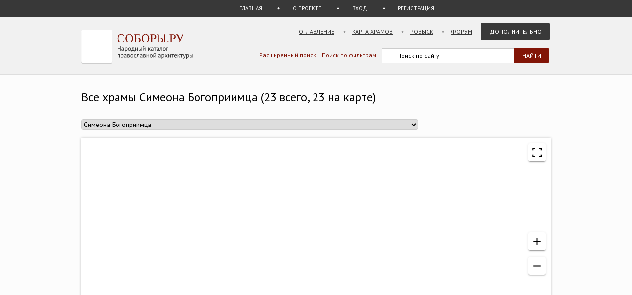

--- FILE ---
content_type: text/html; charset=UTF-8
request_url: https://sobory.ru/mapsearch/?altar=397
body_size: 26083
content:
<!DOCTYPE html>
<html lang="ru">
<head>

<link rel="preconnect" href="https://fonts.googleapis.com">
<link rel="preconnect" href="https://fonts.gstatic.com" crossorigin>
<link rel="preconnect" href="https://site.yandex.net">
<link rel="preconnect" href="https://www.google-analytics.com">
<link rel="preconnect" href="https://mc.yandex.ru">
<link rel="preconnect" href="https://yastatic.net">
<link rel="stylesheet" href="https://fonts.googleapis.com/css2?family=PT+Sans:wght@400;700&display=swap">
<link rel="icon" type="image/png" sizes="32x32" href="/_i/ico/favicon-32x32.png">
<link rel="icon" type="image/png" sizes="16x16" href="/_i/ico/favicon-16x16.png">
<link rel="apple-touch-icon" sizes="180x180" href="/_i/ico/apple-touch-icon.png">
<link rel="mask-icon" href="/_i/ico/safari-pinned-tab.svg" color="#5bbad5">
<meta name="theme-color" content="#fcfcfc">
<!-- <link rel="manifest" href="/_i/ico/site.webmanifest"> -->

<meta charset=utf-8>
<meta name="viewport" content="width=device-width, user-scalable=yes, initial-scale=1.0">
<meta name="description" content="Все храмы Симеона Богоприимца (23 всего, 23 на карте)">
<title>Все храмы Симеона Богоприимца (23 всего, 23 на карте)</title>
<link href="/_k/css/style_main.css" rel="stylesheet">
<script src="/_k/js/custom.js"></script>
<script src="https://api-maps.yandex.ru/2.1/?apikey=4e0210bd-bcba-47c9-9076-eeddf0e660e0&lang=ru_RU&onload=initMap"></script>
<style>
.map-page { width: 100%; height: 550px; }
</style>
<script>
var markers=[{"lat":"60.753187","lng":"46.312426","url":"\/article\/?object=06420","title":"\u0412\u043e\u043b\u043e\u0433\u043e\u0434\u0441\u043a\u0430\u044f \u043e\u0431\u043b\u0430\u0441\u0442\u044c. \u0412\u0435\u043b\u0438\u043a\u043e\u0443\u0441\u0442\u044e\u0433\u0441\u043a\u0438\u0439 \u0440\u0430\u0439\u043e\u043d. \u0412\u0435\u043b\u0438\u043a\u0438\u0439 \u0423\u0441\u0442\u044e\u0433. \u0421\u0440\u0435\u0442\u0435\u043d\u0438\u044f \u0412\u043b\u0430\u0434\u0438\u043c\u0438\u0440\u0441\u043a\u043e\u0439 \u0438\u043a\u043e\u043d\u044b \u0411\u043e\u0436\u0438\u0435\u0439 \u041c\u0430\u0442\u0435\u0440\u0438, \u0446\u0435\u0440\u043a\u043e\u0432\u044c","pic":"\/pic\/06400\/06420bs.jpg","icon":"gi111.svg"},{"lat":"60.031114","lng":"37.790485","url":"\/article\/?object=40114","title":"\u0412\u043e\u043b\u043e\u0433\u043e\u0434\u0441\u043a\u0430\u044f \u043e\u0431\u043b\u0430\u0441\u0442\u044c. \u0411\u0435\u043b\u043e\u0437\u0435\u0440\u0441\u043a\u0438\u0439 \u0440\u0430\u0439\u043e\u043d. \u0411\u0435\u043b\u043e\u0437\u0435\u0440\u0441\u043a. \u0418\u043e\u0430\u043d\u043d\u0430 \u0411\u043e\u0433\u043e\u0441\u043b\u043e\u0432\u0430, \u0446\u0435\u0440\u043a\u043e\u0432\u044c","pic":"\/pic\/40100\/40114bs.jpg","icon":"gi101.svg"},{"lat":"59.216590752852","lng":"39.878773167729","url":"\/article\/?object=01088","title":"\u0412\u043e\u043b\u043e\u0433\u043e\u0434\u0441\u043a\u0430\u044f \u043e\u0431\u043b\u0430\u0441\u0442\u044c. \u0412\u043e\u043b\u043e\u0433\u0434\u0430, \u0433\u043e\u0440\u043e\u0434. \u0412\u043e\u043b\u043e\u0433\u0434\u0430. \u0412\u043b\u0430\u0441\u0438\u044f, \u0435\u043f\u0438\u0441\u043a\u043e\u043f\u0430 \u0421\u0435\u0432\u0430\u0441\u0442\u0438\u0439\u0441\u043a\u043e\u0433\u043e, \u0446\u0435\u0440\u043a\u043e\u0432\u044c","pic":"\/pic\/01050\/01088bs.jpg","icon":"gi111.svg"},{"lat":"49.0175091","lng":"132.2323304","url":"\/article\/?object=25599","title":"\u0415\u0432\u0440\u0435\u0439\u0441\u043a\u0430\u044f \u0430\u0432\u0442\u043e\u043d\u043e\u043c\u043d\u0430\u044f \u043e\u0431\u043b\u0430\u0441\u0442\u044c. \u041e\u0431\u043b\u0443\u0447\u0435\u043d\u0441\u043a\u0438\u0439 \u0440\u0430\u0439\u043e\u043d. \u0411\u0443\u0434\u0443\u043a\u0430\u043d. \u0421\u0438\u043c\u0435\u043e\u043d\u0430 \u0411\u043e\u0433\u043e\u043f\u0440\u0438\u0438\u043c\u0446\u0430 \u043f\u0440\u0438 \u0424\u041a\u0423 \u0418\u041a 10, \u0446\u0435\u0440\u043a\u043e\u0432\u044c","pic":"\/pic\/25550\/25599bs.jpg","icon":"gi111.svg"},{"lat":"57.195250454314","lng":"42.211210727692","url":"\/article\/?object=38828","title":"\u0418\u0432\u0430\u043d\u043e\u0432\u0441\u043a\u0430\u044f \u043e\u0431\u043b\u0430\u0441\u0442\u044c. \u0412\u0438\u0447\u0443\u0433\u0441\u043a\u0438\u0439 \u0440\u0430\u0439\u043e\u043d. \u0421\u0435\u043c\u0451\u043d\u043e\u0432\u0441\u043a\u043e\u0435. \u0421\u0438\u043c\u0435\u043e\u043d\u0430 \u0411\u043e\u0433\u043e\u043f\u0440\u0438\u0438\u043c\u0446\u0430, \u0446\u0435\u0440\u043a\u043e\u0432\u044c","pic":"\/pic\/38800\/38828bs.jpg","icon":"gi111.svg"},{"lat":"57.445475","lng":"42.150029","url":"\/article\/?object=04063","title":"\u0418\u0432\u0430\u043d\u043e\u0432\u0441\u043a\u0430\u044f \u043e\u0431\u043b\u0430\u0441\u0442\u044c. \u041a\u0438\u043d\u0435\u0448\u0435\u043c\u0441\u043a\u0438\u0439 \u0440\u0430\u0439\u043e\u043d. \u041a\u0438\u043d\u0435\u0448\u043c\u0430. \u0421\u0440\u0435\u0442\u0435\u043d\u0438\u044f \u0413\u043e\u0441\u043f\u043e\u0434\u043d\u044f, \u0446\u0435\u0440\u043a\u043e\u0432\u044c","pic":"\/pic\/04050\/04063bs.jpg","icon":"gi111.svg"},{"lat":"54.083435","lng":"35.249266","url":"\/article\/?object=43504","title":"\u041a\u0430\u043b\u0443\u0436\u0441\u043a\u0430\u044f \u043e\u0431\u043b\u0430\u0441\u0442\u044c. \u0421\u0443\u0445\u0438\u043d\u0438\u0447\u0441\u043a\u0438\u0439 \u0440\u0430\u0439\u043e\u043d. \u0421\u0430\u043a\u0443\u043b\u0438\u043d\u043e. \u0421\u0438\u043c\u0435\u043e\u043d\u0430 \u0411\u043e\u0433\u043e\u043f\u0440\u0438\u0438\u043c\u0446\u0430, \u0446\u0435\u0440\u043a\u043e\u0432\u044c","pic":"\/pic\/43500\/43504bs.jpg","icon":"gi100.svg"},{"lat":"54.282150263433","lng":"86.096968474869","url":"\/article\/?object=32009","title":"\u041a\u0435\u043c\u0435\u0440\u043e\u0432\u0441\u043a\u0430\u044f \u043e\u0431\u043b\u0430\u0441\u0442\u044c. \u0411\u0435\u043b\u043e\u0432\u0441\u043a\u0438\u0439 \u0440\u0430\u0439\u043e\u043d. \u0411\u0430\u0447\u0430\u0442\u0441\u043a\u0438\u0439. \u0411\u043e\u0433\u043e\u044f\u0432\u043b\u0435\u043d\u0438\u044f \u0413\u043e\u0441\u043f\u043e\u0434\u043d\u044f, \u0446\u0435\u0440\u043a\u043e\u0432\u044c","pic":"\/_i\/nomainphoto.png","icon":"gi111.svg"},{"lat":"35.12381","lng":"33.943664","url":"\/article\/?object=49174","title":"\u041a\u0438\u043f\u0440. \u0424\u0430\u043c\u0430\u0433\u0443\u0441\u0442\u0430. \u0424\u0430\u043c\u0430\u0433\u0443\u0441\u0442\u0430. \u0421\u0438\u043c\u0435\u043e\u043d\u0430 \u0411\u043e\u0433\u043e\u043f\u0440\u0438\u0438\u043c\u0446\u0430, \u0446\u0435\u0440\u043a\u043e\u0432\u044c","pic":"\/pic\/49150\/49174bs.jpg","icon":"gi101.svg"},{"lat":"55.216583","lng":"68.338132","url":"\/article\/?object=63177","title":"\u041a\u0443\u0440\u0433\u0430\u043d\u0441\u043a\u0430\u044f \u043e\u0431\u043b\u0430\u0441\u0442\u044c. \u041f\u0435\u0442\u0443\u0445\u043e\u0432\u0441\u043a\u0438\u0439 \u0440\u0430\u0439\u043e\u043d. \u041e\u0440\u043b\u043e\u0432\u043e. \u0421\u0438\u043c\u0435\u043e\u043d\u0430 \u0411\u043e\u0433\u043e\u043f\u0440\u0438\u0438\u043c\u0446\u0430, \u0446\u0435\u0440\u043a\u043e\u0432\u044c","pic":"\/pic\/63150\/63177bs.jpg","icon":"gi111.svg"},{"lat":"55.432018","lng":"65.345987","url":"\/article\/?object=35688","title":"\u041a\u0443\u0440\u0433\u0430\u043d\u0441\u043a\u0430\u044f \u043e\u0431\u043b\u0430\u0441\u0442\u044c. \u041a\u0443\u0440\u0433\u0430\u043d, \u0433\u043e\u0440\u043e\u0434. \u041a\u0443\u0440\u0433\u0430\u043d. \u0420\u043e\u0436\u0434\u0435\u0441\u0442\u0432\u0430 \u041f\u0440\u0435\u0441\u0432\u044f\u0442\u043e\u0439 \u0411\u043e\u0433\u043e\u0440\u043e\u0434\u0438\u0446\u044b, \u0441\u043e\u0431\u043e\u0440","pic":"\/pic\/35650\/35688bs.jpg","icon":"gi101.svg"},{"lat":"57.92257","lng":"32.70097","url":"\/article\/?object=18658","title":"\u041d\u043e\u0432\u0433\u043e\u0440\u043e\u0434\u0441\u043a\u0430\u044f \u043e\u0431\u043b\u0430\u0441\u0442\u044c. \u0412\u0430\u043b\u0434\u0430\u0439\u0441\u043a\u0438\u0439 \u0440\u0430\u0439\u043e\u043d. \u0421\u0435\u043c\u0435\u043d\u043e\u0432\u0449\u0438\u043d\u0430. \u0421\u0438\u043c\u0435\u043e\u043d\u0430 \u0411\u043e\u0433\u043e\u043f\u0440\u0438\u0438\u043c\u0446\u0430, \u0447\u0430\u0441\u043e\u0432\u043d\u044f","pic":"\/pic\/18650\/18658bs.jpg","icon":"gi211.svg"},{"lat":"58.536297","lng":"31.276252","url":"\/article\/?object=05342","title":"\u041d\u043e\u0432\u0433\u043e\u0440\u043e\u0434\u0441\u043a\u0430\u044f \u043e\u0431\u043b\u0430\u0441\u0442\u044c. \u0412\u0435\u043b\u0438\u043a\u0438\u0439 \u041d\u043e\u0432\u0433\u043e\u0440\u043e\u0434, \u0433\u043e\u0440\u043e\u0434. \u0412\u0435\u043b\u0438\u043a\u0438\u0439 \u041d\u043e\u0432\u0433\u043e\u0440\u043e\u0434. \u0417\u0432\u0435\u0440\u0438\u043d \u043c\u043e\u043d\u0430\u0441\u0442\u044b\u0440\u044c. \u0426\u0435\u0440\u043a\u043e\u0432\u044c \u0421\u0438\u043c\u0435\u043e\u043d\u0430 \u0411\u043e\u0433\u043e\u043f\u0440\u0438\u0438\u043c\u0446\u0430","pic":"\/pic\/05300\/05342bs.jpg","icon":"gi101.svg"},{"lat":"51.527142","lng":"46.053687","url":"\/article\/?object=47901","title":"\u0421\u0430\u0440\u0430\u0442\u043e\u0432\u0441\u043a\u0430\u044f \u043e\u0431\u043b\u0430\u0441\u0442\u044c. \u0421\u0430\u0440\u0430\u0442\u043e\u0432, \u0433\u043e\u0440\u043e\u0434. \u0421\u0430\u0440\u0430\u0442\u043e\u0432. \u041a\u0440\u0435\u0441\u0442\u043e\u0432\u043e\u0437\u0434\u0432\u0438\u0436\u0435\u043d\u0441\u043a\u0438\u0439 \u043c\u043e\u043d\u0430\u0441\u0442\u044b\u0440\u044c. \u0426\u0435\u0440\u043a\u043e\u0432\u044c \u041d\u0438\u043a\u043e\u043b\u0430\u044f \u0427\u0443\u0434\u043e\u0442\u0432\u043e\u0440\u0446\u0430","pic":"\/pic\/47900\/47901bs.jpg","icon":"gi100.svg"},{"lat":"53.672672","lng":"32.754244","url":"\/article\/?object=18036","title":"\u0421\u043c\u043e\u043b\u0435\u043d\u0441\u043a\u0430\u044f \u043e\u0431\u043b\u0430\u0441\u0442\u044c. \u0415\u0440\u0448\u0438\u0447\u0441\u043a\u0438\u0439 \u0440\u0430\u0439\u043e\u043d. \u0415\u0440\u0448\u0438\u0447\u0438. \u0421\u0438\u043c\u0435\u043e\u043d\u0430 \u0411\u043e\u0433\u043e\u043f\u0440\u0438\u0438\u043c\u0446\u0430, \u0446\u0435\u0440\u043a\u043e\u0432\u044c","pic":"\/pic\/18000\/18036bs.jpg","icon":"gi111.svg"},{"lat":"55.206902","lng":"34.272404","url":"\/article\/?object=05775","title":"\u0421\u043c\u043e\u043b\u0435\u043d\u0441\u043a\u0430\u044f \u043e\u0431\u043b\u0430\u0441\u0442\u044c. \u0412\u044f\u0437\u0435\u043c\u0441\u043a\u0438\u0439 \u0440\u0430\u0439\u043e\u043d. \u0412\u044f\u0437\u044c\u043c\u0430. \u041c\u043e\u043d\u0430\u0441\u0442\u044b\u0440\u044c \u0418\u043e\u0430\u043d\u043d\u0430 \u041f\u0440\u0435\u0434\u0442\u0435\u0447\u0438. \u0426\u0435\u0440\u043a\u043e\u0432\u044c \u0438\u043a\u043e\u043d\u044b \u0411\u043e\u0436\u0438\u0435\u0439 \u041c\u0430\u0442\u0435\u0440\u0438 \"\u041e\u0434\u0438\u0433\u0438\u0442\u0440\u0438\u044f\"","pic":"\/pic\/05750\/05775bs.jpg","icon":"gi111.svg"},{"lat":"57.1504","lng":"65.54527","url":"\/article\/?object=06850","title":"\u0422\u044e\u043c\u0435\u043d\u0441\u043a\u0430\u044f \u043e\u0431\u043b\u0430\u0441\u0442\u044c. \u0422\u044e\u043c\u0435\u043d\u044c, \u0433\u043e\u0440\u043e\u0434. \u0422\u044e\u043c\u0435\u043d\u044c. \u0421\u0438\u043c\u0435\u043e\u043d\u0430 \u0411\u043e\u0433\u043e\u043f\u0440\u0438\u0438\u043c\u0446\u0430, \u0446\u0435\u0440\u043a\u043e\u0432\u044c","pic":"\/pic\/06850\/06850bs.jpg","icon":"gi111.svg"},{"lat":"46.9682979","lng":"31.9592339","url":"\/article\/?object=09975","title":"\u0423\u043a\u0440\u0430\u0438\u043d\u0430, \u041d\u0438\u043a\u043e\u043b\u0430\u0435\u0432\u0441\u043a\u0430\u044f \u043e\u0431\u043b\u0430\u0441\u0442\u044c. \u041d\u0438\u043a\u043e\u043b\u0430\u0435\u0432\u0441\u043a\u0438\u0439 \u0440\u0430\u0439\u043e\u043d. \u041d\u0438\u043a\u043e\u043b\u0430\u0435\u0432. \u0421\u0438\u043c\u0435\u043e\u043d\u0430 \u0411\u043e\u0433\u043e\u043f\u0440\u0438\u0438\u043c\u0446\u0430, \u0446\u0435\u0440\u043a\u043e\u0432\u044c","pic":"\/pic\/09950\/09975bs.jpg","icon":"gi111.svg"},{"lat":"46.967403","lng":"31.981018","url":"\/article\/?object=43338","title":"\u0423\u043a\u0440\u0430\u0438\u043d\u0430, \u041d\u0438\u043a\u043e\u043b\u0430\u0435\u0432\u0441\u043a\u0430\u044f \u043e\u0431\u043b\u0430\u0441\u0442\u044c. \u041d\u0438\u043a\u043e\u043b\u0430\u0435\u0432\u0441\u043a\u0438\u0439 \u0440\u0430\u0439\u043e\u043d. \u041d\u0438\u043a\u043e\u043b\u0430\u0435\u0432. \u0421\u0438\u043c\u0435\u043e\u043d\u0430 \u0411\u043e\u0433\u043e\u043f\u0440\u0438\u0438\u043c\u0446\u0430 \u0438 \u0410\u0433\u0440\u0438\u043f\u043f\u0438\u043d\u044b, \u0446\u0435\u0440\u043a\u043e\u0432\u044c","pic":"\/pic\/43300\/43338bs.jpg","icon":"gi100.svg"},{"lat":"49.5946342","lng":"34.5770806","url":"\/article\/?object=43158","title":"\u0423\u043a\u0440\u0430\u0438\u043d\u0430, \u041f\u043e\u043b\u0442\u0430\u0432\u0441\u043a\u0430\u044f \u043e\u0431\u043b\u0430\u0441\u0442\u044c. \u041f\u043e\u043b\u0442\u0430\u0432\u0441\u043a\u0438\u0439 \u0440\u0430\u0439\u043e\u043d. \u041f\u043e\u043b\u0442\u0430\u0432\u0430. \u041a\u0440\u0435\u0441\u0442\u043e\u0432\u043e\u0437\u0434\u0432\u0438\u0436\u0435\u043d\u0441\u043a\u0438\u0439 \u043c\u043e\u043d\u0430\u0441\u0442\u044b\u0440\u044c. \u0426\u0435\u0440\u043a\u043e\u0432\u044c \u0421\u0438\u043c\u0435\u043e\u043d\u0430 \u0411\u043e\u0433\u043e\u043f\u0440\u0438\u0438\u043c\u0446\u0430","pic":"\/pic\/43150\/43158bs.jpg","icon":"gi111.svg"},{"lat":"49.9693861","lng":"34.1358787","url":"\/article\/?object=20012","title":"\u0423\u043a\u0440\u0430\u0438\u043d\u0430, \u041f\u043e\u043b\u0442\u0430\u0432\u0441\u043a\u0430\u044f \u043e\u0431\u043b\u0430\u0441\u0442\u044c. \u041c\u0438\u0440\u0433\u043e\u0440\u043e\u0434\u0441\u043a\u0438\u0439 \u0440\u0430\u0439\u043e\u043d. \u041c\u0438\u0445\u0430\u0439\u043b\u0438\u043a\u0438. \u0421\u0438\u043c\u0435\u043e\u043d\u0430 \u0411\u043e\u0433\u043e\u043f\u0440\u0438\u0438\u043c\u0446\u0430, \u0446\u0435\u0440\u043a\u043e\u0432\u044c","pic":"\/pic\/20000\/20012bs.jpg","icon":"gi111.svg"},{"lat":"58.603972","lng":"39.646833","url":"\/article\/?object=01765","title":"\u042f\u0440\u043e\u0441\u043b\u0430\u0432\u0441\u043a\u0430\u044f \u043e\u0431\u043b\u0430\u0441\u0442\u044c. \u041f\u0435\u0440\u0432\u043e\u043c\u0430\u0439\u0441\u043a\u0438\u0439 \u0440\u0430\u0439\u043e\u043d. \u0421\u0435\u043c\u0451\u043d\u043e\u0432\u0441\u043a\u043e\u0435. \u0422\u0440\u043e\u0438\u0446\u044b \u0416\u0438\u0432\u043e\u043d\u0430\u0447\u0430\u043b\u044c\u043d\u043e\u0439, \u0446\u0435\u0440\u043a\u043e\u0432\u044c","pic":"\/pic\/01750\/01765bs.jpg","icon":"gi111.svg"},{"lat":"59.755487","lng":"30.108171","url":"\/article\/?object=33895","title":"\u0433. \u0421\u0430\u043d\u043a\u0442-\u041f\u0435\u0442\u0435\u0440\u0431\u0443\u0440\u0433. \u0421\u0430\u043d\u043a\u0442-\u041f\u0435\u0442\u0435\u0440\u0431\u0443\u0440\u0433. \u041a\u0440\u0430\u0441\u043d\u043e\u0441\u0435\u043b\u044c\u0441\u043a\u0438\u0439 \u0440\u0430\u0439\u043e\u043d. \u0421\u0438\u043c\u0435\u043e\u043d\u0430 \u0411\u043e\u0433\u043e\u043f\u0440\u0438\u0438\u043c\u0446\u0430, \u0447\u0430\u0441\u043e\u0432\u043d\u044f","pic":"\/pic\/33850\/33895bs.jpg","icon":"gi211.svg"}];



function zoom_in() { var d = document.getElementById('zoom_in'); yandexMap.setZoom(yandexMap.getZoom() + 1, {checkZoomRange: true}); }
function zoom_out() { var d = document.getElementById('zoom_out'); yandexMap.setZoom(yandexMap.getZoom() - 1, {checkZoomRange: true}); }
function full_screen() {
var w = document.getElementById('map-wrapper'); var m = document.getElementById('mapContainer');
if (m.classList.contains('map-page')) {
	w.setAttribute("style","width:100%; height:100%; position:fixed; top:0px; left:0px; z-index:100;");
	m.classList.remove('map-page');
	m.setAttribute("style","height:100%;");
} else {
	w.setAttribute("style","width:100%; height:100%; position:relative; top:unset; left:unset;");
	m.classList.add('map-page');
	m.setAttribute("style","height:550px;");
}
yandexMap.container.fitToViewport();
}

async function initMap() {
	lat=markers[0]['lat'];
	long=markers[0]['lng'];

	yandexMap = new ymaps.Map("mapContainer", {
		center: [lat, long],
		zoom: 5,
		controls: ['rulerControl'],
		type: 'yandex#map'
	});

	var use_cluster=false;
	if (markers.length>150) {
		use_cluster=true;
		var clusterer = new ymaps.Clusterer({
				preset: 'islands#brownClusterIcons',
				groupByCoordinates: false,
				gridSize: 64,
				minClusterSize: 5 });
	}

	if (use_cluster) {
		for (i=0; i < markers.length; i++) {
			marker = YMapCreatePlacemark(markers[i]);
			clusterer.add(marker);
		}
		yandexMap.geoObjects.add(clusterer);
	} else {
		for (i=0; i < markers.length; i++) {
			marker = YMapCreatePlacemark(markers[i]);
			yandexMap.geoObjects.add(marker);
		}
	}
	yandexMap.setBounds(yandexMap.geoObjects.getBounds(), {checkZoomRange:true});
}

function YMapCreatePlacemark(marker) {
	var ih="/_i/g/"+marker.icon, of1=-9, of2=-23, is1=25, is2=30;
	balloonContentBody1='<a href="'+ marker.url +'">' + marker.title + '</a><br><img loading=lazy src="'+ marker.pic +'">';
	placemark = new ymaps.Placemark([marker.lat, marker.lng], {
		hintContent: marker.title,
		balloonContentBody: balloonContentBody1,
		hasHint: true }, {
		iconLayout: 'default#image',
		iconImageHref: ih,
		iconImageOffset: [of1, of2],
		iconImageSize: [is1, is2]
   	});
	placemark.id = marker.id;
	return placemark;
}

document.addEventListener("DOMContentLoaded", function() {
	document.getElementById('zoom_in').addEventListener('click', function() { zoom_in(); });
	document.getElementById('zoom_in').setAttribute("style","top:190px;");
	document.getElementById('zoom_out').addEventListener('click', function() { zoom_out(); });
	document.getElementById('zoom_out').setAttribute("style","top:240px;");
	document.getElementById('full_screen').addEventListener('click', function() { full_screen(); });
});

</script>


</head>

<body class="bg_light_grey">


<style>.ya-page_js_yes .ya-site-form_inited_no { display:none; }</style>
<div class="block_sub_header">
	<div class="block_sub_header_menu">
		<a class="link_proek" href="/">ГЛАВНАЯ</a>
		<a class="link_auth mobile_hidden" href="/about/">О ПРОЕКТЕ</a>

		<a class="link_enter" href="/login/">ВХОД</a>
		<a class="link_enter" href="/login/register.php">РЕГИСТРАЦИЯ</a>

	</div>
</div>
<div class="block_header">
<header>
	<div class="logo">
		<a href="/"><img src="/_i/logo3.svg" alt="Соборы.ру" width="226" height="70"></a>
	</div>
	<div class="block_main_menu_katalog">
		<a href="/geo/" class="main_menu_katalog">СУЩЕСТВУЮЩИЕ</a>
		<a href="/geo/" class="main_menu_katalog_selected">УТРАЧЕННЫЕ</a>
	</div>
	<nav class="block_main_menu">
	<ul class="main_menu">
		<li><a href="/geo/">Оглавление</a></li>
		<li><a href="/karta/">Карта храмов</a></li>
		<li><a href="/wanted/">Розыск</a></li>
		<li><a href="/forum3/">Форум</a></li>
		<li><a href="" class="main_menu_selected">Дополнительно</a>
		<ul>
			<li><a href="/about/?howto">стать соавтором</a></li>
			<li><a href="/epx/">епархии</a></li>
			<li><a href="/people/">участники</a></li>
			<li><a href="/lib/slovar.html">словарь</a></li>
			<li><a href="/lib/names.php">посвящения</a></li>
			<li><a href="/monasteries/">монастыри</a></li>
			<li><a href="/oldbelief/">старообрядческие</a></li>
			<li><a href="/wood/">деревянные</a></li>
			<li><a href="/new/">новое</a></li>
			<li><a href="/best/?total">лучшее</a></li>
		</ul>
		</li>
	</ul>
	</nav>
	<div class="hamburger-menu">
		<input id="menu__toggle" type="checkbox" alt="Меню">
		<label class="menu__btn" for="menu__toggle">
			<span class="hidden-block"></span>
		</label>
		<ul class="menu__box">
			<li><a href="/geo/">Оглавление</a></li>
			<li><a href="/karta/">Карта</a></li>
			<li><a href="/wanted/">Розыск</a></li>
			<li><a href="/forum3/">Форум</a></li>
			<li><a href="/about/" class="main_menu_selected">Дополнительно</a>
			<ul>
				<li><a href="/about/?howto">стать соавтором</a></li>
				<li><a href="/epx/">епархии</a></li>
				<li><a href="/people/">участники</a></li>
				<li><a href="/lib/slovar.html">словарь</a></li>
				<li><a href="/lib/names.php">посвящения</a></li>
				<li><a href="/monasteries/">монастыри</a></li>
				<li><a href="/oldbelief/">старообрядческие</a></li>
				<li><a href="/wood/">деревянные</a></li>
				<li><a href="/new/">новое</a></li>
				<li><a href="/best/?total">лучшее</a></li>
			</ul>
		</li>
		</ul>
	</div>
	<div class="block_poisk_par">
	<a href="/search/">Расширенный поиск</a>&nbsp;&nbsp;&nbsp;
	<a href="/filters/">Поиск по фильтрам</a>
	</div>
	<div class="block_poisk" style="width: 350px;">
		<div class="ya-site-form ya-site-form_inited_no" data-bem="{ &quot;action&quot;:&quot;https://yandex.ru/search/site/&quot;,&quot;arrow&quot;:false,&quot;bg&quot;:&quot;transparent&quot;,&quot;fontsize&quot;:12,&quot;fg&quot;:&quot;#000000&quot;,&quot;language&quot;:&quot;ru&quot;,&quot;logo&quot;:&quot;rb&quot;,&quot;publicname&quot;:&quot;Поиск по sobory.ru&quot;,&quot;suggest&quot;:true,&quot;target&quot;:&quot;_self&quot;,&quot;tld&quot;:&quot;ru&quot;,&quot;type&quot;:2,&quot;usebigdictionary&quot;:false,&quot;searchid&quot;:2121852,&quot;input_fg&quot;:&quot;#000000&quot;,&quot;input_bg&quot;:&quot;#ffffff&quot;,&quot;input_fontStyle&quot;:&quot;normal&quot;,&quot;input_fontWeight&quot;:&quot;normal&quot;,&quot;input_placeholder&quot;:&quot;Поиск по сайту&quot;,&quot;input_placeholderColor&quot;:&quot;#000000&quot;,&quot;input_borderColor&quot;:&quot;#383838&quot;}"><form action="https://yandex.ru/search/site/" method="get" target="_self" accept-charset="utf-8"><input type="hidden" name="searchid" value="2121852"><input type="hidden" name="l10n" value="ru"><input type="hidden" name="reqenc" value=""><input type="search" name="text" value=""><input type="submit" value="Найти" style="color:#fff !important; text-transform: uppercase;"></form></div><script>(function(w,d,c){ var s=d.createElement('script'),h=d.getElementsByTagName('script')[0],e=d.documentElement;if((' '+e.className+' ').indexOf(' ya-page_js_yes ')===-1){ e.className+=' ya-page_js_yes';}s.type='text/javascript';s.async=true;s.charset='utf-8';s.src=(d.location.protocol==='https:'?'https:':'http:')+'//site.yandex.net/v2.0/js/all.js';h.parentNode.insertBefore(s,h);(w[c]||(w[c]=[])).push(function(){ Ya.Site.Form.init()})})(window,document,'yandex_site_callbacks');</script>
	</div>
</header>
</div>

<div class="block_standart_content">
	<div class="standart_content">

		<br>
		<h1 class="zagsize24">Все храмы Симеона Богоприимца (23 всего, 23 на карте)</h1>
		<br>
		<form action="" method="get" name="form1" class="sb_form mobile_hidden">
			<div><select class="inp_poisk2" name="altar" onChange="this.form.submit();"><option value="648">"Благодатное небо" иконы Божией Матери</option><option value="411">"Блаженное Чрево" иконы Божией Матери</option><option value="392">"В скорбях и печалях утешение" иконы Божией Матери</option><option value="62">"Взыскание погибших" иконы Божией Матери</option><option value="393">"Воспитание" иконы Божией Матери</option><option value="1098">"Всеблаженная" иконы Божией Матери</option><option value="78">"Всех скорбящих Радость" иконы Божией Матери</option><option value="79">"Всецарица" иконы Божией Матери</option><option value="1313">"Геронтисса" иконы Божией Матери</option><option value="1268">"Госпожа ангелов" иконы Божией Матери</option><option value="107">"Достойно есть" иконы Божией Матери</option><option value="122">"Живоносный источник" иконы Божией Матери</option><option value="124">"Знамение" иконы Божией Матери</option><option value="394">"Игумения горы Афонской" иконы Божией Матери</option><option value="395">"Избавительница" иконы Божией Матери</option><option value="1295">"Корифини" иконы Божией Матери</option><option value="191">"Милостивая" иконы Божией Матери</option><option value="192">"Милующая" иконы Божией Матери</option><option value="1024">"Мироносицкая" иконы Божией Матери</option><option value="1267">"Миртидиотисса" иконы Божией Матери</option><option value="482">"Млекопитательница" иконы Божией Матери</option><option value="376">"Не рыдай мене Мати" иконы Божией Матери</option><option value="197">"Неопалимая Купина" иконы Божией Матери</option><option value="452">"Нерушимая Стена" иконы Божией Матери</option><option value="199">"Неувядаемый Цвет" иконы Божией Матери</option><option value="298">"Неугасимая лампада" иконы Божией Матери</option><option value="200">"Неупиваемая Чаша" иконы Божией Матери</option><option value="201">"Нечаянная Радость" иконы Божией Матери</option><option value="270">"Одигитрия" иконы Божией Матери</option><option value="1298">"Освободительница" иконы Божией Матери</option><option value="207">"Отрада и Утешение" иконы Божией Матери</option><option value="1274">"Перивлепта" иконы Божией Матери</option><option value="708">"Поможение родам" иконы Божией Матери</option><option value="459">"Прибавление ума" иконы Божией Матери</option><option value="527">"Призри на смирение" иконы Божией Матери</option><option value="866">"С Младенцем" иконы Божией Матери</option><option value="1196">"Скорбящая" иконы Божией Матери</option><option value="235">"Скоропослушница" иконы Божией Матери</option><option value="941">"Спасительница утопающих" иконы Божией Матери</option><option value="241">"Спорительница хлебов" иконы Божией Матери</option><option value="242">"Споручница грешных" иконы Божией Матери</option><option value="483">"Торжество Пресвятой Богородицы" иконы Божией Матери</option><option value="680">"Трех радостей" иконы Божией Матери</option><option value="252">"Троеручица" иконы Божией Матери</option><option value="982">"Тучная Гора" иконы Божией Матери</option><option value="253">"Умиление" иконы Божией Матери</option><option value="227">"Умягчение злых сердец" (Семистрельной) иконы Божией Матери</option><option value="255">"Утоли моя печали" иконы Божией Матери</option><option value="818">"Фанеромени" иконы Божией Матери</option><option value="268">"Целительница" иконы Божией Матери</option><option value="984">"Чернобыльский Спас" иконы </option><option value="484">Аарона пророка</option><option value="942">Абалацкой иконы Божией Матери "Знамение"</option><option value="944">Або Тбилисского</option><option value="412">Аввакума пророка</option><option value="458">Аввакума протопопа</option><option value="961">Августина Калужского</option><option value="943">Августовской иконы Божией Матери</option><option value="1281">Августы</option><option value="304">Аверкия Иерапольского</option><option value="1403">Авраама праотца</option><option value="357">Авраамия Болгарского</option><option value="456">Авраамия Галичского</option><option value="1319">Авраамия Затворника</option><option value="554">Авраамия Смоленского</option><option value="447">Авраамия, архимандрита Ростовского</option><option value="485">Автонома, епископа Италийского</option><option value="329">Агапита Маркушевского</option><option value="383">Агапита Печерского</option><option value="686">Агапия мученика</option><option value="496">Агафии Катанской</option><option value="1330">Агафона Печерского</option><option value="990">Агафопуса Критского</option><option value="825">Агнии</option><option value="289">Агриппины мученицы</option><option value="14">Адриана и Наталии</option><option value="405">Адриана Ондрусовского</option><option value="566">Адриана Пошехонского</option><option value="477">Азовской иконы Божией Матери</option><option value="1006">Акафистной иконы Божией Матери</option><option value="629">Акилины мученицы</option><option value="662">Акиндина, Пегасия, Афония, Елпидифора, Анемподиста</option><option value="945">Аксайской иконы Божией Матери</option><option value="972">Албазинской иконы Божией Матери "Слово плоть бысть"</option><option value="742">Алевтины Кесарийской</option><option value="716">Александра (Сахарова) и Иоанна</option><option value="823">Александра (Телемакова) Чумакинского</option><option value="1158">Александра Александрийского</option><option value="460">Александра архиепископа Харьковского</option><option value="1236">Александра Бряндинского</option><option value="1437">Александра Елоховского</option><option value="410">Александра и Антонины Римских</option><option value="1443">Александра Иерусалимского</option><option value="419">Александра Кипрского</option><option value="732">Александра Команского</option><option value="1218">Александра Куштского</option><option value="1435">Александра Лебедева</option><option value="731">Александра мученика</option><option value="15">Александра Невского</option><option value="436">Александра Ошевенского</option><option value="1326">Александра Пересвета</option><option value="741">Александра Пересвета и Андрея Осляби Радонежских</option><option value="486">Александра Подольского</option><option value="1245">Александра Римского</option><option value="16">Александра Свирского</option><option value="1351">Александра Севастийского </option><option value="983">Александра Соболевского (Уродова)</option><option value="17">Александра Хотовицкого</option><option value="1175">Александра Чагринского</option><option value="507">Александра, игумена обители Неусыпающих</option><option value="18">Александра, Патриарха Константинопольского</option><option value="1370">Александры Дивеевской</option><option value="20">Александры Римской</option><option value="19">Александры, царственной страстотерпицы</option><option value="1014">Алексия (Зиновьева)</option><option value="923">Алексия (Никольского)</option><option value="946">Алексия (Сибирского), пресвитера Козловского</option><option value="385">Алексия Бенеманского</option><option value="543">Алексия Зосимовского</option><option value="1205">Алексия Лельчицкого</option><option value="1195">Алексия Нейдгардта</option><option value="1005">Алексия Никологорского</option><option value="386">Алексия царевича</option><option value="1187">Алексия Южинского (Медведкова)</option><option value="465">Алексия, митрополита Киевского</option><option value="22">Алексия, митрополита Московского</option><option value="433">Алексия, старца Московского</option><option value="23">Алексия, человека Божия</option><option value="1126">Алипия Столпника</option><option value="637">Аллы Готфской</option><option value="24">Амвросия Медиоланского</option><option value="25">Амвросия Оптинского</option><option value="406">Амфилохия Почаевского</option><option value="947">Анастасии Владикавказской (Андреевой)</option><option value="1375">Анастасии Киевской</option><option value="439">Анастасии Нижегородской</option><option value="27">Анастасии Римляныни</option><option value="26">Анастасии Узорешительницы</option><option value="1073">Анатолия и Протолеона Никомидийских</option><option value="1201">Анатолия Ковельского</option><option value="1181">Анатолия Константинопольского</option><option value="681">Анатолия мученика</option><option value="948">Анатолия Печерского, затворника</option><option value="1149">Ангелины Сербской</option><option value="1178">Андрея (Косовского)</option><option value="1115">Андрея (Ухтомского)</option><option value="999">Андрея (Шагуна)</option><option value="500">Андрея Блаженного</option><option value="29">Андрея Боголюбского</option><option value="30">Андрея Критского</option><option value="28">Андрея Первозванного</option><option value="1037">Андрея Рафаиловского</option><option value="31">Андрея Рублева</option><option value="378">Андрея Симбирского</option><option value="487">Андрея Смоленского</option><option value="32">Андрея Стратилата</option><option value="949">Андроника апостола</option><option value="1165">Андроника Глинского (Лукаша)</option><option value="1013">Андроника и Иунии</option><option value="890">Андроника, архиепископа Пермского</option><option value="1243">Андрониковой иконы Божией Матери</option><option value="752">Аникиты Никомидийского</option><option value="33">Анны Кашинской</option><option value="654">Анны мученицы</option><option value="355">Анны Праведной</option><option value="580">Анны пророчицы</option><option value="847">Анны, Тавифы и Иулиании Лазаревской</option><option value="37">Антипы Пергамского</option><option value="353">Антонины Никейской</option><option value="950">Антония (Смирницкого)</option><option value="38">Антония Великого</option><option value="865">Антония Дымского</option><option value="40">Антония и Феодосия Печерских</option><option value="501">Антония Леохновского</option><option value="39">Антония Печерского</option><option value="502">Антония Римлянина</option><option value="361">Антония Сийского</option><option value="857">Антония Ундоровского</option><option value="523">Антония, Иоанна и Евстафия, мучеников Виленских</option><option value="1057">Анфима Никомидийского</option><option value="1396">Анфисы Римской</option><option value="1318">Аполлинарии</option><option value="951">Аполлинария Равеннийского</option><option value="683">Аполлония</option><option value="1051">Аполлония Муромского</option><option value="777">Арефы</option><option value="822">Аристарха</option><option value="1256">Аристоклия Афонского</option><option value="1058">Аркадия (Остальского), епископа Бежецкого</option><option value="1338">Аркадия Боровского</option><option value="359">Аркадия Вяземского</option><option value="503">Аркадия Екатеринбургского</option><option value="952">Аркадия и Константина Шамарских</option><option value="953">Арсения (Троицкого)</option><option value="407">Арсения Великого</option><option value="1017">Арсения и Германа Святогорских</option><option value="954">Арсения Каппадокийского</option><option value="440">Арсения Комельского</option><option value="504">Арсения Коневского</option><option value="1235">Арсения Новгородского</option><option value="505">Арсения Тверского</option><option value="1139">Арсения Элассонского</option><option value="1311">Арсения, епископа Уральского и Оренбургского</option><option value="578">Артемия Антиохийского</option><option value="350">Артемия Веркольского</option><option value="693">Архиппа апостола</option><option value="1305">Арчила</option><option value="560">Асинкрита апостола</option><option value="1355">Астия Диррахийского</option><option value="602">Афанасия Александрийского</option><option value="366">Афанасия Афонского</option><option value="388">Афанасия Брестского</option><option value="44">Афанасия Великого</option><option value="45">Афанасия и Кирилла, Патриархов Александрийских</option><option value="333">Афанасия и Феодосия Череповецких</option><option value="369">Афанасия Ковровского</option><option value="1280">Афанасия Кулакиота и Иоанна Кулакиота</option><option value="956">Афанасия Печерского</option><option value="1143">Афанасия, патриарха Цареградского</option><option value="1152">Ахиллия Ларисского</option><option value="46">Ахтырской иконы Божией Матери</option><option value="1144">Байкальской иконы Божией Матери</option><option value="574">Балыкинской иконы Божией Матери</option><option value="1177">Барской иконы Божией Матери</option><option value="1254">Бахчисарайской иконы Божией Матери</option><option value="962">Белыничской иконы Божией Матери</option><option value="47">Благовещения Пресвятой Богородицы</option><option value="1372">Благоразумного разбойника</option><option value="48">Боголюбской иконы Божией Матери</option><option value="620">Богородско-Уфимской иконы Божией Матери</option><option value="50">Богоявления Господня</option><option value="51">Бориса и Глеба</option><option value="1102">Бориса Крестителя</option><option value="1325">Вадима Персидского</option><option value="539">Валаамской иконы Божией Матери</option><option value="426">Валентина, епископа Интерамского</option><option value="975">Валентины Минской</option><option value="1067">Валентины мученицы</option><option value="756">Валериана мученика</option><option value="1432">Валериана Новицкого</option><option value="1331">Валерии Кесарийской</option><option value="959">Валерия Мелитинского</option><option value="53">Варвары великомученицы</option><option value="1337">Варвары Скворчихинской</option><option value="682">Варлаама Важского</option><option value="1183">Варлаама и иже с ним убиенных преподобномучеников Белогорских</option><option value="56">Варлаама и Иоасафа (Индийских)</option><option value="351">Варлаама Керетского</option><option value="1199">Варлаама Печерского</option><option value="55">Варлаама Хутынского</option><option value="508">Варнавы апостола</option><option value="851">Варнавы Ветлужского</option><option value="509">Варнавы Гефсиманского</option><option value="489">Варсонофия, епископа Тверского</option><option value="875">Варфоломея апостола</option><option value="1250">Василиска Команского</option><option value="958">Василиска мученика</option><option value="1451">Василиска Сибирского</option><option value="863">Василия Амасийского</option><option value="470">Василия Анкирского</option><option value="58">Василия Великого</option><option value="438">Василия и Константина</option><option value="441">Василия Исповедника (Парийского)</option><option value="651">Василия Кинешемского</option><option value="434">Василия Мангазейского</option><option value="57">Василия Московского (Блаженного)</option><option value="711">Василия Нового Константинопольского</option><option value="1029">Василия Острожского</option><option value="1219">Василия Поляномерульского</option><option value="804">Василия Ростовского</option><option value="1161">Василия Рязанского</option><option value="801">Василия Сыпановского </option><option value="445">Василия, епископа Рязанского</option><option value="464">Василия, епископа Херсонесского</option><option value="1353">Василия, протоиерея Московского</option><option value="695">Вассиана Преподобного </option><option value="810">Ватопедской иконы Божией Матери</option><option value="1407">Вахтанга Горгасали</option><option value="60">Введения во храм Пресвятой Богородицы</option><option value="1423">Вениамина Печерского</option><option value="1307">Вениамина Соловецкого (Кононова)</option><option value="796">Вениамина, епископа Романовского</option><option value="690">Вениамина, Митрополита Петроградского</option><option value="1210">Веры Аженской</option><option value="61">Веры, Надежды, Любови и матери их Софии</option><option value="932">Викентия Августопольского (Сарагосского)</option><option value="989">Виктора (Островидова)</option><option value="442">Виктора мученика</option><option value="514">Виктора Халкидонского</option><option value="1354">Виталия Александрийского</option><option value="919">Вифлеемской иконы Божией Матери</option><option value="1393">Владимира (Амбарцумова)</option><option value="968">Владимира (Хираско)</option><option value="1084">Владимира и Ольги равноапостольных</option><option value="63">Владимира равноапостольного</option><option value="64">Владимира, митрополита Киевского</option><option value="65">Владимирской иконы Божией Матери</option><option value="1062">Владимирской Оранской иконы Божией Матери</option><option value="1065">Владислава Сербского</option><option value="67">Власия</option><option value="68">Влахернской иконы Божией Матери</option><option value="69">Воздвижения Креста Господня</option><option value="70">Вознесения Господня</option><option value="71">Вонифатия Милостивого</option><option value="749">Вонифатия Тарсийского</option><option value="1258">Воронинской иконы Божией Матери</option><option value="73">Воскресения Словущего (Обновления храма Воскресения Христова)</option><option value="72">Воскресения Христова</option><option value="74">Воскрешения Лазаря</option><option value="519">Вратско-Киевской иконы Божией Матери</option><option value="583">Всеволода Псковского</option><option value="331">Всех Вологодских святых</option><option value="1389">Всех Коневских Святых</option><option value="1255">Всех Крымских святых</option><option value="840">Всех преподобных отцов Киево-Печерских</option><option value="632">Всех Псково-Печерских святых</option><option value="76">Всех Святых</option><option value="1045">Всех святых врачей – целителей безмездных</option><option value="540">Всех Святых земли Белорусской</option><option value="1110">Всех Святых земли Болгарской</option><option value="541">Всех Святых земли Владимирской</option><option value="820">Всех Святых, в земле Казанской просиявших</option><option value="77">Всех Святых, в земле Российской просиявших</option><option value="591">Всех Святых, в земле Ростово-Ярославской просиявших</option><option value="913">Всех Святых, в земле Рязанской просиявших</option><option value="592">Всех Святых, в земле Санкт-Петербургской просиявших</option><option value="280">Всех Святых, в земле Сибирской просиявших</option><option value="882">Всех Святых, чтимых Церковью 4 апреля</option><option value="1261">Всех Смоленских святых</option><option value="1071">Всех Черниговских святых</option><option value="766">Второго Пришествия Христова (Страшного Суда)</option><option value="287">Вукола Смирнского</option><option value="80">Входа Господня в Иерусалим</option><option value="1145">Выдропусской иконы Божией Матери</option><option value="1314">Высочиновской иконы Божией Матери</option><option value="81">Вячеслава Чешского</option><option value="1176">Гавриила (Ургебадзе)</option><option value="712">Гавриила (Яцика) прмч.</option><option value="41">Гавриила Архангела</option><option value="408">Гавриила Белостокского</option><option value="846">Гавриила Мелекесского</option><option value="319">Галактиона Вологодского</option><option value="1156">Галактиона и Епистимы</option><option value="1343">Галатской иконы Божией Матери </option><option value="450">Галины Мученицы</option><option value="788">Гедеона пророка</option><option value="82">Геннадия и Евфимия Новгородских</option><option value="389">Геннадия и Никифора Важеозерских</option><option value="549">Геннадия Костромского и Любимоградского</option><option value="349">Геннадия Цареградского</option><option value="1194">Геновефы Парижской</option><option value="987">Георгия (Коссова)</option><option value="307">Георгия Владимирского</option><option value="418">Георгия Митиленского</option><option value="1381">Георгия Пелопонесского</option><option value="83">Георгия Победоносца</option><option value="1237">Георгия Хозевита</option><option value="760">Герасима Болдинского</option><option value="1335">Герасима Великопермского</option><option value="814">Герасима Вологодского</option><option value="1273">Герасима Кефалонийского</option><option value="510">Герасима преподобного</option><option value="1376">Гербовецкой иконы Божией Матери</option><option value="1447">Германа (Кокеля) Алатырского</option><option value="653">Германа Аляскинского</option><option value="645">Германа Казанского</option><option value="427">Германа Столобенского</option><option value="1271">Германа, патриарха Константинопольского</option><option value="1048">Гермогена, епископа Тобольского</option><option value="1414">Гефсиманского борения Христа Спасителя</option><option value="409">Глафиры</option><option value="1444">Глеба Муромского</option><option value="379">Гликерии</option><option value="992">Горбаневской иконы Божией Матери</option><option value="85">Гребневской иконы Божией Матери</option><option value="1001">Григория (Перадзе), архимандрита</option><option value="347">Григория Аверина</option><option value="1028">Григория Акрагантийского</option><option value="345">Григория Армянского (Просветителя)</option><option value="86">Григория Богослова</option><option value="1405">Григория Брянского (Фаддеева)</option><option value="697">Григория Голутвинского</option><option value="605">Григория Двоеслова</option><option value="387">Григория Декаполита</option><option value="1148">Григория и Алипия Печерских</option><option value="925">Григория и Кассиана Авнежских</option><option value="88">Григория Неокесарийского</option><option value="674">Григория Нисского</option><option value="623">Григория Паламы</option><option value="87">Григория Пельшемского</option><option value="887">Григория Печерского</option><option value="1388">Григория Хандзтийского</option><option value="1032">Гроба Господня</option><option value="89">Грузинской иконы Божией Матери</option><option value="90">Гурия</option><option value="1159">Гурия (Карпова)</option><option value="655">Гурия Казанского</option><option value="356">Гурия Казанского и Варсонофия Тверского</option><option value="806">Гурия Шалочского</option><option value="656">Гурия, Германа и Варсонофия Казанских</option><option value="13">Гурия, Самона и Авива</option><option value="917">Давида Гареджийского</option><option value="1409">Давида и Константина Арагветских</option><option value="1406">Давида Псалмопевца</option><option value="512">Давида Серпуховского</option><option value="499">Давида Солунского</option><option value="918">Давида Строителя</option><option value="979">Далмата Исетского</option><option value="1123">Дамаскина Габровского</option><option value="1030">Дамиана, архиепископа Курского</option><option value="1244">Даниила Алфёрова</option><option value="93">Даниила Ачинского</option><option value="94">Даниила Московского</option><option value="544">Даниила Переяславского</option><option value="95">Даниила Пророка</option><option value="96">Даниила Столпника</option><option value="808">Даниила Шужгорского</option><option value="595">Дарьи Римской</option><option value="1436">Двадцати тысяч мучеников Никомидийских</option><option value="97">Двенадцати апостолов</option><option value="296">Двенадцати и семидесяти Апостолов</option><option value="98">Двенадцати целителей</option><option value="99">Девяти мучеников Кизических</option><option value="100">Державной иконы Божией Матери</option><option value="1167">Дидубийской иконы Божией Матери</option><option value="926">Димитриана Саламинского</option><option value="985">Димитрия Басарбовского</option><option value="1132">Димитрия Грозные Очи</option><option value="101">Димитрия Донского</option><option value="1166">Димитрия Донского и Евфросинии Московской</option><option value="973">Димитрия и Александра Нарвских</option><option value="321">Димитрия и Иакова, Ростовских чудотворцев</option><option value="619">Димитрия и Игнатия Прилуцких</option><option value="102">Димитрия Прилуцкого</option><option value="103">Димитрия Ростовского</option><option value="104">Димитрия Солунского</option><option value="1334">Димитрия Спасского</option><option value="1293">Димитрия Трипольского</option><option value="105">Димитрия царевича</option><option value="1421">Димитрия, архиепископа Можайского</option><option value="1213">Диодора (Дамиана) Юрьегорского</option><option value="1129">Диодора Юрьегорского</option><option value="422">Диомида</option><option value="575">Дионисия Ареопагита</option><option value="776">Дионисия Глушицкого</option><option value="1300">Дионисия Закинфского</option><option value="617">Дионисия и Амфилохия</option><option value="1086">Дионисия Олимпийского</option><option value="1214">Дионисия Парижского</option><option value="1400">Дионисия Полоцкого</option><option value="1233">Дионисия Радонежского</option><option value="906">Дионисия, архиепископа Суздальского</option><option value="916">Дометия</option><option value="106">Донской иконы Божией Матери</option><option value="933">Доримедонта Синадского</option><option value="1356">Дорофея Югского</option><option value="404">Дорофея, епископа Тирского</option><option value="108">Духа Святого Сошествия</option><option value="707">Духа Святого Утешителя (Параклита)</option><option value="747">Евгении Римской</option><option value="1150">Евгения (Зёрнова)</option><option value="1385">Евгения Боткина</option><option value="937">Евгения Мелитинского</option><option value="1339">Евгения Севастийского</option><option value="571">Евгения Трапезундского</option><option value="109">Евгения Херсонесского</option><option value="110">Евграфа мученика</option><option value="1440">Евдемона Диасамидзе</option><option value="377">Евдокии Илиопольской</option><option value="781">Евдокии, Дарии, Дарии и Марии Пузовских мучениц</option><option value="1446">Евлампия и Евлампии Никомидийских</option><option value="803">Евпла Катанского</option><option value="479">Евсевия, епископа Самосатского</option><option value="303">Евстафия</option><option value="399">Евстафия Плакиды</option><option value="848">Евстратия, Авксентия, Евгения, Мардария и Ореста Севастийских</option><option value="596">Евтихия священномученика</option><option value="597">Евтихия, патриарха Цареградского</option><option value="1040">Евфимии Всехвальной</option><option value="1420">Евфимия Афонского</option><option value="327">Евфимия Великого</option><option value="1044">Евфимия Выльгортского (Кочева)</option><option value="892">Евфимия и Евфимии</option><option value="821">Евфимия и Харитона Сямженских</option><option value="614">Евфимия Новгородского</option><option value="1222">Евфимия Печерского</option><option value="765">Евфимия Солунского(Нового)</option><option value="337">Евфимия Суздальского</option><option value="1113">Евфимия Тырновского</option><option value="1056">Евфросина Псковского</option><option value="828">Евфросина Синозерского</option><option value="111">Евфросинии Московской</option><option value="396">Евфросинии Полоцкой</option><option value="531">Евфросинии Суздальской</option><option value="113">Екатерины Александрийской</option><option value="1349">Екатерины Арской</option><option value="1107">Екатерины Симбирской (Декалиной)</option><option value="1052">Елеазара Анзерского</option><option value="897">Елевферия Иллирийского</option><option value="1264">Елевферия Кувикулария</option><option value="114">Елены равноапостольной</option><option value="576">Елецкой иконы Божией Матери</option><option value="116">Елисаветы</option><option value="54">Елисаветы и Варвары</option><option value="118">Елисаветы Феодоровны</option><option value="480">Елисея Лавришевского</option><option value="119">Елисея пророка</option><option value="1340">Елисея Сумского</option><option value="764">Емилиана Требийского</option><option value="996">Епиктета пресвитера и Астиона монаха</option><option value="328">Епифания</option><option value="1163">Епифания Кипрского</option><option value="1272">Ермогена Кипрского</option><option value="525">Ермогена, патриарха Московского</option><option value="1306">Ермолая, иерея Никомидийского</option><option value="719">Ефрема Новоторжского</option><option value="622">Ефрема Перекомского</option><option value="398">Ефрема Сирина</option><option value="120">Жён-мироносиц</option><option value="935">Жировицкой иконы Божией Матери</option><option value="1358">Жировичской иконы Божией Матери</option><option value="907">Захарии (Лобова)</option><option value="117">Захарии и Елисаветы</option><option value="624">Захарии пророка</option><option value="35">Зачатия Анны</option><option value="123">Зачатия Иоанна Предтечи</option><option value="467">Зинаиды Тарсийской</option><option value="564">Зиновия Согринского</option><option value="1397">Златы Мегленской</option><option value="611">Знамения Креста Господня</option><option value="819">Зои Атталийской (Памфилийской), мученицы</option><option value="1297">Зосимы Александровского</option><option value="965">Зосимы Еннатской</option><option value="125">Зосимы и Савватия Соловецких</option><option value="914">Зосимы Созопольского</option><option value="604">Зосимы, Савватия и Германа Соловецких</option><option value="557">Иакинфа мученика</option><option value="127">Иакова Алфеева</option><option value="128">Иакова Боровичского</option><option value="798">Иакова Железноборовского</option><option value="126">Иакова Зеведеева</option><option value="902">Иакова и Иоанна Менюжских</option><option value="1230">Иакова и Михаила (Гусевых)</option><option value="910">Иакова Исповедника</option><option value="759">Иакова Персянина</option><option value="528">Иакова Ростовского</option><option value="290">Иакова, брата Господня</option><option value="1350">Ианнуария Беневентийского</option><option value="666">Иасона апостола</option><option value="1217">Иасона и Сосипатра</option><option value="1054">Иверской (Моздокской) иконы Божией Матери</option><option value="129">Иверской иконы Божией Матери</option><option value="130">Игнатия Богоносца</option><option value="132">Игнатия Мариупольского</option><option value="1153">Игнатия Старозагорского</option><option value="131">Игнатия, еп. Ставропольского (Брянчанинова)</option><option value="585">Игнатия, епископа Ростовского</option><option value="1442">Игоревской иконы Божией Матери</option><option value="133">Игоря Черниговского</option><option value="1377">Игрицкой Смоленской икона Божией Матери</option><option value="816">Иеремии пророка</option><option value="750">Иерофея Афинского</option><option value="1016">Иерофея Туркийского</option><option value="275">Иерусалимской иконы Божией Матери</option><option value="1347">Илариона  Троекуровского </option><option value="733">Илариона Великого</option><option value="1242">Илариона Верейского</option><option value="691">Илариона Гдовского, Псковоезерского</option><option value="607">Илариона, архиепископа Верейского</option><option value="135">Илии Муромца</option><option value="1309">Илии Праведного</option><option value="134">Илии Пророка</option><option value="481">Иннокентия Вологодского</option><option value="636">Иннокентия и Николая,  пресвитеров новосибирских</option><option value="137">Иннокентия, епископа Иркутского</option><option value="1154">Иннокентия, епископа Иркутского и Иннокентия, митрополита Московского</option><option value="1168">Иннокентия, епископа Пензенского и Саратовского</option><option value="136">Иннокентия, митрополита Московского</option><option value="939">Инны, Пинны и Риммы</option><option value="1260">Инока Владимира</option><option value="34">Иоакима и Анны</option><option value="726">Иоанна (Поммера), Архиепископа Рижскаго</option><option value="724">Иоанна Артоболевского </option><option value="586">Иоанна Белоградского</option><option value="139">Иоанна Богослова</option><option value="339">Иоанна Ветхопещерника</option><option value="977">Иоанна Владимира, князя Сербского</option><option value="1096">Иоанна Влаха, Румынского</option><option value="140">Иоанна Воина </option><option value="1336">Иоанна Восторгова</option><option value="141">Иоанна Дамаскина</option><option value="142">Иоанна Златоуста</option><option value="1135">Иоанна и Лонгина Яренгских</option><option value="858">Иоанна и Феодора, епископов Суздальских</option><option value="545">Иоанна Кормянского</option><option value="143">Иоанна Кронштадтского </option><option value="334">Иоанна Кущника</option><option value="144">Иоанна Лествичника</option><option value="145">Иоанна Милостивого</option><option value="849">Иоанна Многострадального</option><option value="546">Иоанна Новгородского</option><option value="423">Иоанна Нового</option><option value="908">Иоанна Оленевского</option><option value="401">Иоанна Постника</option><option value="151">Иоанна Предтечи </option><option value="1066">Иоанна Прозорливого Египетского</option><option value="896">Иоанна Румынского Нового Хозевита</option><option value="152">Иоанна Русского</option><option value="153">Иоанна Рыльского</option><option value="1363">Иоанна Сезёновского</option><option value="381">Иоанна Тобольского</option><option value="767">Иоанна Тульского </option><option value="1382">Иоанна Угличского</option><option value="338">Иоанна Устюжского</option><option value="757">Иоанна Царскосельского</option><option value="718">Иоанна Шанхайского и Сан-Францисского</option><option value="1220">Иоанна, Эквтиме и Георгия Мтацминдели</option><option value="1324">Иоанникия Великого</option><option value="878">Иоасафа (Моисеева) схимонаха</option><option value="157">Иоасафа Белгородского</option><option value="320">Иоасафа Каменского</option><option value="1023">Иоасафа Печерского</option><option value="885">Иоасафа Снетогорского</option><option value="1458">Иоасафа Чистопольского</option><option value="1146">Иоасафа, царевича Индийского</option><option value="159">Иова Многострадального</option><option value="285">Иова Почаевского</option><option value="1411">Иова Угольского</option><option value="1359">Иова Ущельского</option><option value="1008">Иова, патриарха Московского</option><option value="899">Ионы Климецкого</option><option value="638">Ионы Новгородского</option><option value="993">Ионы Пророка</option><option value="1379">Ионы Яшезерского</option><option value="664">Ионы, митрополита Московского</option><option value="860">Иосифа Астраханского</option><option value="161">Иосифа Волоцкого</option><option value="812">Иосифа Заоникиевского</option><option value="443">Иосифа Обручника</option><option value="160">Иосифа Песнописца</option><option value="529">Ипатия Гагрского</option><option value="1364">Ипатия Триполийского</option><option value="515">Иринарха Затворника</option><option value="1171">Иринея Лионского</option><option value="417">Ирины великомученицы</option><option value="1231">Ирины Хрисовалантской</option><option value="1094">Иродиона апостола</option><option value="1003">Иродиона Илоезерского</option><option value="162">Исаакия Далматского</option><option value="547">Исаакия Торопецкого</option><option value="805">Исаакия, Далмата и Фавста</option><option value="163">Исидора Блаженного (Ростовского)</option><option value="1289">Исидора и Миропии Хиосских</option><option value="751">Исидора Пелусиотского</option><option value="1303">Исидора Хиосского</option><option value="164">Исидора Юрьевского</option><option value="239">Исцеления Спасителем расслабленного</option><option value="165">Иулиана Тарсийского</option><option value="1439">Иулиании Вяземской (Новоторжской)</option><option value="1346">Иулиании и Евпраксии</option><option value="516">Иулиании Лазаревской</option><option value="703">Иулиании Никомидийской</option><option value="1198">Иулиании Ольшанской</option><option value="551">Иулии Анкирской</option><option value="633">Иулии Карфагенской</option><option value="1378">Иулитты Кесарийской</option><option value="295">Иулия и Екатерины Александрийской</option><option value="618">Иустина Философа</option><option value="720">Казанской (Песчанской) иконы Божией Матери</option><option value="167">Казанской иконы Божией Матери</option><option value="590">Калужской иконы Божией Матери</option><option value="845">Карпа и Папилы </option><option value="342">Касперовской иконы Божией Матери</option><option value="448">Кассиана Римлянина</option><option value="305">Кассиана Учемского</option><option value="1142">Кетеван Кахетинской</option><option value="1206">Киево-Братской иконы Божией Матери</option><option value="444">Киево-Печерской иконы Божией Матери</option><option value="344">Киприана и Иустины</option><option value="901">Киприана Стороженского</option><option value="1282">Киприана Ятранского</option><option value="722">Киприана, митрополита Московского</option><option value="168">Кира и Иоанна</option><option value="1111">Кириака</option><option value="1099">Кириакии Никомидийской</option><option value="166">Кирика и Иулитты</option><option value="548">Кирилла Александрийского</option><option value="172">Кирилла Астраханского</option><option value="169">Кирилла Белоезерского</option><option value="1365">Кирилла Вельского</option><option value="763">Кирилла и Лаврентия</option><option value="668">Кирилла и Марии Радонежских</option><option value="171">Кирилла и Мефодия</option><option value="170">Кирилла и Ферапонта Белозерских</option><option value="573">Кирилла Иерусалимского</option><option value="991">Кирилла Казанского</option><option value="322">Кирилла Новоезерского</option><option value="1366">Кирилла Сырьинского</option><option value="867">Кирилла Туровского</option><option value="743">Кирилла Челмогорского</option><option value="966">Кирилла, архиепископа Тамбовского</option><option value="995">Китайских мучеников</option><option value="772">Климента Анкирского</option><option value="970">Климента Охридского</option><option value="173">Климента, папы Римского</option><option value="1091">Клинской иконы Божией Матери</option><option value="584">Козельщанской иконы Божией Матери</option><option value="1399">Коложской иконы Божией Матери</option><option value="779">Коломенской иконы Божией Матери</option><option value="701">Колочской иконы Божией Матери</option><option value="174">Коневской иконы Божией Матери</option><option value="904">Конона Мандонского, градаря</option><option value="829">Константина (Сухова)</option><option value="1392">Константина Богородского</option><option value="360">Константина и Варвары</option><option value="115">Константина и Елены</option><option value="421">Константина равноапостольного</option><option value="714">Константина, митрополита Киевского</option><option value="284">Константина, Михаила и Феодора Муромских</option><option value="598">Корнилия Комельского</option><option value="599">Корнилия Псково-Печерского</option><option value="608">Корнилия Сотника</option><option value="761">Коронования Божией Матери</option><option value="279">Корсунской иконы Божией Матери</option><option value="532">Космы Верхотурского</option><option value="1133">Космы и Дамиана Аравийских</option><option value="1134">Космы и Дамиана Асийских</option><option value="92">Космы и Дамиана Римских</option><option value="861">Космы Саратовского</option><option value="1060">Космы Этолийского</option><option value="850">Космы Яхромского</option><option value="534">Креста Господня</option><option value="673">Крещения Господня</option><option value="1383">Кронида Радонежского</option><option value="466">Крупецкой иконы Божией Матери</option><option value="175">Ксении Петербургской</option><option value="582">Ксении преподобной</option><option value="1387">Ксении Римляныни</option><option value="723">Ксенофонта и Марии и чад их Аркадия и Иоанна</option><option value="1130">Ксенофонта Константинопольского</option><option value="1043">Ксенофонта Робейского</option><option value="864">Кукши Печерского</option><option value="978">Купятицкой иконы Божией Матери</option><option value="762">Лаврентия Калужского</option><option value="661">Лаврентия священномученика</option><option value="1053">Лаврентия Туровского</option><option value="567">Лаврентия Черниговского</option><option value="905">Лазаря Галисийского</option><option value="927">Лазаря Сербского</option><option value="177">Лазаря Четверодневного</option><option value="889">Ларисы Готфской мученицы</option><option value="451">Левкия Волоколамского</option><option value="425">Леонида Египетского</option><option value="1039">Леонида Коринфского</option><option value="967">Леонида Устьнедумского</option><option value="1160">Леонида, епископа Марийского</option><option value="317">Леониллы</option><option value="1402">Леонтия мученика</option><option value="178">Леонтия Ростовского</option><option value="665">Леонтия, митрополита Киевского</option><option value="831">Ливерия Римского</option><option value="367">Лидии</option><option value="180">Лонгина Коряжемского</option><option value="179">Лонгина Сотника</option><option value="182">Луки (Войно-Ясенецкого)</option><option value="181">Луки Евангелиста</option><option value="1121">Луки Елладского</option><option value="1085">Лукии Сиракузской</option><option value="362">Льва Катанского</option><option value="430">Льва, папы Римского</option><option value="463">Любови Рязанской</option><option value="288">Людмилы Чешской</option><option value="1296">Маврикия</option><option value="1263">Макария (Гневушева)</option><option value="478">Макария Алтайского (Глухарёва)</option><option value="517">Макария Алтайского (Невского)</option><option value="184">Макария Египетского</option><option value="491">Макария Жабынского</option><option value="183">Макария Желтоводского</option><option value="492">Макария Калязинского</option><option value="368">Макария Каневского</option><option value="1301">Макария Коринфского</option><option value="1247">Макария Оренбургского</option><option value="472">Макария Писемского</option><option value="1316">Макария Римлянина</option><option value="493">Макария, митрополита Киевского</option><option value="1018">Маккавеев мучеников</option><option value="461">Максима Блаженного</option><option value="980">Максима Горлицкого (Сандовича)</option><option value="786">Максима Грека</option><option value="185">Максима Исповедника</option><option value="809">Максима Тотемского</option><option value="530">Максимилиана Эфесского</option><option value="928">Маманта Кесарийского</option><option value="838">Маргариты (Марины) Антиохийской</option><option value="775">Маргариты Мензелинской</option><option value="1050">Мариамны</option><option value="1315">Марии Гатчинской</option><option value="187">Марии Египетской</option><option value="186">Марии Магдалины</option><option value="1055">Марии Хиданской</option><option value="1368">Марины и Киры</option><option value="753">Марка  Печерского</option><option value="898">Марка Евангелиста</option><option value="1276">Марка Эфесского</option><option value="1270">Маркеллы Хиосской</option><option value="188">Марона Пустынника</option><option value="189">Мартина Исповедника</option><option value="960">Мартина Туровского</option><option value="1190">Мартина Турского</option><option value="330">Мартиниана</option><option value="494">Мартирия Зеленецкого</option><option value="431">Марфы</option><option value="526">Марфы и Марии</option><option value="1227">Марфы и Пелагеи (Тестовых)</option><option value="432">Марфы преподобной</option><option value="920">Марфы Тамбовской</option><option value="1209">Марциала Лиможского и Евтропия Сентского</option><option value="1228">Матроны (Власовой)</option><option value="1059">Матроны Анемнясевской</option><option value="190">Матроны Московской</option><option value="669">Матроны мученицы</option><option value="282">Матфея апостола</option><option value="561">Матфея Яранского</option><option value="1077">Матфия апостола</option><option value="1259">Мелании Римляныни</option><option value="1291">Мелетия Антиохийского</option><option value="1179">Мелетия Харьковского</option><option value="1308">Мелхиседека, царя Салимского</option><option value="358">Меркурия Смоленского</option><option value="672">Мефодия Патарского</option><option value="807">Мефодия Пешношского</option><option value="988">Мефодия, Патриарха Константинопольского</option><option value="853">Минодоры, Митродоры и Нимфодоры</option><option value="974">Минской иконы Божией Матери</option><option value="610">Мины великомученика</option><option value="473">Мины, Виктора и Викентия</option><option value="748">Мирона Кизического</option><option value="424">Мирона Критского</option><option value="1239">Миртиотисской иконы Божией Матери</option><option value="193">Митрофана Воронежского</option><option value="770">Митрофана, Патриарха Константинопольского</option><option value="1034">Михаила (Гусева)</option><option value="1455">Михаила (Никологорского)</option><option value="42">Михаила Архангела</option><option value="555">Михаила Архангела и прочих Небесных Сил бесплотных</option><option value="986">Михаила и Гавриила Архангелов</option><option value="196">Михаила и Феодора Черниговских</option><option value="449">Михаила Клопского</option><option value="195">Михаила Малеина</option><option value="1373">Михаила Муромского</option><option value="1413">Михаила Союзова</option><option value="194">Михаила Тверского</option><option value="677">Михаила Тверского и Анны Кашинской</option><option value="435">Михаила Черниговского</option><option value="281">Михаила, первого митрополита Киевского</option><option value="1391">Мо­ден­ской (Ко­син­ской) иконы Божией Матери</option><option value="628">Модеста Римского</option><option value="579">Модеста, архиепископа Иерусалимского</option><option value="1422">Моисея (Кожина)</option><option value="912">Моисея Мурина</option><option value="615">Моисея пророка</option><option value="1002">Моисея Уфимского</option><option value="318">Мокия</option><option value="1321">Молченской иконы Божией Матери</option><option value="1322">Муромской иконы Божией Матери</option><option value="1238">Мучеников Брынковенских</option><option value="658">Мучеников младенцев Вифлеемских</option><option value="1277">Мучеников Самофракийских</option><option value="1292">Мучеников Тивериопольских</option><option value="652">Надежды</option><option value="1116">Назария Римлянина</option><option value="297">Наталии</option><option value="1253">Наума Охридского</option><option value="874">Наума пророка</option><option value="1380">не имеет</option><option value="306">Небесных Сил Бесплотных</option><option value="792">Нектария Афонского</option><option value="859">Нектария Бежецкого</option><option value="1454">Нектария Оптинского</option><option value="1360">Нектария Печерского</option><option value="824">Нектария Эгинского</option><option value="1278">Нестора Летописца</option><option value="562">Никандра Городноезерского</option><option value="929">Никандра Мирского</option><option value="588">Никандра Псковского</option><option value="826">Никанора</option><option value="1317">Никиты Готфского</option><option value="594">Никиты Исповедника</option><option value="202">Никиты мученика</option><option value="593">Никиты Новгородского</option><option value="1172">Никиты Рославльского</option><option value="577">Никиты Столпника</option><option value="1425">Никиты, епископа Белевского</option><option value="524">Никифора Соловецкого (Кучина)</option><option value="429">Никифора, патриарха Цареградского</option><option value="900">Никодима Кожеезерского</option><option value="1082">Николая (Конюхова)</option><option value="1022">Николая (Попова)</option><option value="1009">Николая (Тохтуева)</option><option value="323">Николая Вологодского</option><option value="21">Николая и Александры, царственных страстотерпцев</option><option value="1449">Николая и Варвары Воткинских</option><option value="1286">Николая Карпенисийского</option><option value="754">Николая Кочанова</option><option value="1266">Николая Нового Вуненского</option><option value="474">Николая Подольского</option><option value="710">Николая Пятницкого </option><option value="1000">Николая Сербского (Велимировича)</option><option value="1109">Николая Софийского</option><option value="8">Николая Чудотворца</option><option value="343">Николая Чудотворца Великорецкого образа</option><option value="453">Николая Японского</option><option value="1448">Николая, митрополита Алма-Атинского</option><option value="203">Николая, царя-мученика</option><option value="663">Николы Святоши</option><option value="1162">Никона Печерского</option><option value="315">Никона Радонежского</option><option value="563">Нила Сорского</option><option value="311">Нила Столобенского</option><option value="371">Нины равноапостольной</option><option value="568">Нифонта Телеговского</option><option value="769">Нифонта, епископа Новгородского</option><option value="1262">Новодворской иконы Божией Матери</option><option value="1430">Новомучеников Бутовских</option><option value="1304">Новомучеников Воронежских</option><option value="1410">Новомучеников Грузинских</option><option value="1157">Новомучеников и Исповедников Акмолинских</option><option value="520">Новомучеников и исповедников Белгородских</option><option value="1284">Новомучеников и исповедников Белой Руси</option><option value="1114">Новомучеников и Исповедников Болгарских</option><option value="1246">Новомучеников и Исповедников в земле Коми просиявших</option><option value="1202">Новомучеников и исповедников Владимирских</option><option value="1352">Новомучеников и исповедников Воронежских</option><option value="1453">Новомучеников и исповедников Лопасненских</option><option value="699">Новомучеников и исповедников Луховицких</option><option value="1320">Новомучеников и исповедников Радонежских.</option><option value="1106">Новомучеников и исповедников Симбирских</option><option value="1078">Новомучеников и исповедников Слобожанских</option><option value="667">Новомучеников и исповедников Тверских</option><option value="717">Новомучеников и исповедников Шатурских</option><option value="1419">Новомучеников Ивантеевских</option><option value="843">Новомучеников Кубанских</option><option value="612">Новомучеников Мордовских</option><option value="384">Новомучеников Петроградских</option><option value="709">Новомучеников Серпуховских</option><option value="1342">Нямецкой иконы Божией Матери</option><option value="1252">Обрезания Господня</option><option value="149">Обретения главы Иоанна Предтечи </option><option value="274">Озерянской иконы Божией Матери</option><option value="454">Оковецкой иконы Божией Матери</option><option value="1069">Олафа Норвежского</option><option value="455">Олега Брянского</option><option value="893">Олимпиады</option><option value="205">Ольги равноапостольной</option><option value="206">Онуфрия Великого</option><option value="1035">Онуфрия Великого и Петра Афонского</option><option value="1087">Онуфрия Воронского</option><option value="1122">Онуфрия Габровского</option><option value="827">Онуфрия Катромского</option><option value="841">Онуфрия Мальского (Псковского, Изборского)</option><option value="373">Онуфрия Старооскольского</option><option value="1182">Онуфрия, архиепископа Старооскольского</option><option value="390">Осии Пророка</option><option value="955">Остробрамской Виленской иконы Божией Матери</option><option value="1164">Остробрамской иконы Божией Матери</option><option value="209">Павла апостола</option><option value="1441">Павла Дернова, пресвитера Елабужского</option><option value="291">Павла Исповедника</option><option value="302">Павла Латрийского</option><option value="326">Павла Обнорского</option><option value="1294">Павла Пелопоннесского</option><option value="815">Павла Препростого</option><option value="1367">Павла Таганрогского</option><option value="791">Павла Фивейского</option><option value="940">Павла, митрополита Тобольского</option><option value="1225">Павлина, архиепископа Могилевского</option><option value="569">Паисия Великого</option><option value="692">Паисия Величковского</option><option value="702">Паисия Галичского</option><option value="1019">Паисия Святогорца</option><option value="678">Паисия Угличского</option><option value="1089">Паисия Хилендарского</option><option value="700">Панкратия Римского</option><option value="210">Пантелеимона Целителя</option><option value="211">Параскевы Иконийской</option><option value="755">Параскевы Ковригиной</option><option value="1445">Параскевы Пиринемской</option><option value="1127">Параскевы Римской мученицы</option><option value="1076">Параскевы Римской преподобномученицы</option><option value="725">Параскевы Сербской </option><option value="1251">Параскевы Топловской</option><option value="415">Пафнутия Боровского</option><option value="212">Пахомия Великого</option><option value="314">Пахомия Кенского</option><option value="802">Пахомия Нерехтского</option><option value="1229">Пелагеи, Марии и Параскевы</option><option value="511">Пелагии Антиохийской</option><option value="609">Пелагии Тарсийской</option><option value="1036">Перенесения мощей Александра Невского в Санкт-Петербург</option><option value="497">Перенесения мощей Николая Чудотворца в Бари</option><option value="994">Перенесения мощей Стефана архидиакона из Иерусалима в Константинополь</option><option value="414">Перенесения Нерукотворного образа Спасителя из Эдессы в Константинополь</option><option value="1095">Петра (Жукова) и Прохора (Михайлова)</option><option value="1061">Петра (Зверева)</option><option value="854">Петра (Чельцова) Великодворского</option><option value="215">Петра Александрийского</option><option value="213">Петра апостола</option><option value="642">Петра Афонского</option><option value="1312">Петра Голубева</option><option value="208">Петра и Павла</option><option value="374">Петра и Февронии</option><option value="1415">Петра Скипетрова</option><option value="1140">Петра Столпника</option><option value="1431">Петра Финикийского</option><option value="542">Петра Черевковского</option><option value="621">Петра, Алексия, Ионы, Филиппа, Ермогена, святителей Московских</option><option value="216">Петра, Алексия, Ионы, Филиппа, святителей Московских</option><option value="375">Петра, митрополита Киевского</option><option value="675">Петра, митрополита Крутицкого</option><option value="214">Петра, митрополита Московского</option><option value="936">Петра, царевича Ордынского</option><option value="400">Печерской иконы Божией Матери</option><option value="217">Пимена Великого</option><option value="1131">Пимена Зографского</option><option value="852">Пимена Угрешского</option><option value="1310">Пимена, епископа Семиреченского и Верненского</option><option value="1288">Пиония Смирнского</option><option value="1100">Писидийской иконы Божией Матери</option><option value="685">Питирима Тамбовского</option><option value="616">Питирима, Герасима и Ионы</option><option value="1101">Платона и Романа мучеников</option><option value="679">Платона мученика</option><option value="856">Платона Студийского</option><option value="794">Поклонения веригам апостола Петра</option><option value="218">Покрова Пресвятой Богородицы</option><option value="521">Полиевкта Мелитинского</option><option value="1417">Поликарпа Брянского</option><option value="778">Поликарпа Смирнского</option><option value="1283">Положения Пояса Пресвятой Богородицы</option><option value="1141">Порт-Артурской иконы Божией Матери</option><option value="293">Поругания или Тернового Венца</option><option value="1323">Порфирия (Гулевича)</option><option value="728">Порфирия Эфесского</option><option value="219">Похвалы Пресвятой Богородицы</option><option value="370">Почаевской иконы Божией Матери</option><option value="220">Преображения Господня</option><option value="1226">Преподобных жен Дивеевских</option><option value="903">Преподобных Отцев, в подвиге просиявших</option><option value="221">Преполовения Пятидесятницы</option><option value="771">Прова, Тараха и Андроника</option><option value="558">Происхождения честных древ Креста Господня</option><option value="1128">Прокопия Варненского</option><option value="660">Прокопия великомученика (Кесарийского)</option><option value="800">Прокопия Вятского</option><option value="671">Прокопия и Иоанна Устюжских</option><option value="1112">Прокопия Устьянского</option><option value="312">Прокопия Устюжского</option><option value="1361">Пророка Соломона</option><option value="729">Просветителей земли Сибирской </option><option value="855">Прохора и Вассиана Ястребских</option><option value="737">Прохора и Никанора</option><option value="372">Прохора, Никанора, Тимона, Пармена апостолов</option><option value="292">Разделения Риз</option><option value="1033">Раисы мученицы</option><option value="1124">Райко Шуменского</option><option value="437">Распятия Христова</option><option value="842">Рафаила Архангела</option><option value="1279">Рафаила, Николая и Ирины</option><option value="736">Ржевской иконы Божией Матери </option><option value="223">Ризоположения (Положения ризы Христа Спасителя в Успенском соборе в Кремле)</option><option value="222">Ризоположения (Положения честной ризы Пресвятой Богородицы во Влахерне)</option><option value="627">Римской иконы Божией Матери</option><option value="147">Рождества Иоанна Предтечи </option><option value="49">Рождества Пресвятой Богородицы</option><option value="1188">Рождества святителя Николая</option><option value="224">Рождества Христова</option><option value="1169">Романа Исповедника</option><option value="1103">Романа Кесарийского, Антиохийского</option><option value="1031">Романа Рязанского</option><option value="225">Романа Сладкопевца</option><option value="635">Романа Угличского</option><option value="1105">Ростислава Киевского</option><option value="784">Ростислава Смоленского</option><option value="721">Рудненской иконы Божией матери </option><option value="471">Савватия Оршинского</option><option value="498">Савватия Соловецкого</option><option value="1369">Саввы Вишерского</option><option value="1046">Саввы Крыпецкого</option><option value="572">Саввы Освященного</option><option value="613">Саввы Сербского</option><option value="226">Саввы Сторожевского</option><option value="565">Саввы Стратилата</option><option value="1371">Саввы Стромынского</option><option value="457">Сампсона Странноприимца</option><option value="352">Самсона</option><option value="969">Самуила пророка</option><option value="1193">Сатурнина Тулузского</option><option value="475">Свенской иконы Божией Матери</option><option value="1072">Святогорской иконы Божией Матери</option><option value="641">Святых Апостолов</option><option value="1398">Святых князей владимирских</option><option value="832">Святых Отцев, в Синае и Раифе избиенных</option><option value="1241">Святых отцов Поместного собора 1917-1918 гг.</option><option value="550">Святых Отцов Семи Вселенских Соборов</option><option value="1108">Святых Седьмочисленников</option><option value="1026">Священномучеников Марийских</option><option value="1027">Священномучеников Нишских</option><option value="1136">Севастиана Карагадинского</option><option value="556">Севастиана Сохотского</option><option value="704">Седмиозерской иконы Божией Матери</option><option value="228">Семи Вселенских Соборов</option><option value="382">Семи отроков Эфесских</option><option value="744">Семи Священномучеников Херсонесских (Василия, Ефрема, Капитона, Евгения, Еферия, Елпидия, Агафодора)</option><option value="981">Серапиона Изборского (Псковского)</option><option value="1248">Серапиона, архиепископа Новгородского</option><option value="1010">Серафима (Звездинского)</option><option value="1174">Серафима (Соболева)</option><option value="559">Серафима (Чичагова)</option><option value="230">Серафима Вырицкого</option><option value="1384">Серафима Домбоита</option><option value="773">Серафима Жировицкого</option><option value="229">Серафима Саровского</option><option value="1215">Серватия Маастрихтского</option><option value="1075">Сергия (Сребрянского)</option><option value="1394">Сергия Алтуфьевского (Лебедева)</option><option value="1344">Сергия Валаамского</option><option value="1081">Сергия и Вакха</option><option value="1137">Сергия и Варвары преподобных</option><option value="84">Сергия и Германа Валаамских</option><option value="730">Сергия и Никона Радонежских</option><option value="705">Сергия Махаева</option><option value="1083">Сергия Мелитопольского</option><option value="888">Сергия Мечёва</option><option value="817">Сергия Нуромского (Обнорского)</option><option value="231">Сергия Радонежского</option><option value="630">Сергия Шухтомского</option><option value="739">Сил Небесных и Всех Святых</option><option value="232">Силуана Афонского</option><option value="915">Сильвестра Омского</option><option value="1412">Сильвестра, Папы Римского</option><option value="397" selected>Симеона Богоприимца</option><option value="273">Симеона Верхотурского</option><option value="341">Симеона Дивногорца</option><option value="36">Симеона и Анны</option><option value="783">Симеона и Иулиании Вяземских</option><option value="813">Симеона Иерусалимского</option><option value="883">Симеона Мироточивого</option><option value="884">Симеона Монаха</option><option value="934">Симеона Нового Богослова</option><option value="233">Симеона Столпника</option><option value="403">Симеона Юродивого</option><option value="234">Симеона, епископа Персидского</option><option value="713">Симона Воломского</option><option value="647">Симона Кананита</option><option value="1011">Симона Уфимского</option><option value="646">Симона Юрьевецкого</option><option value="533">Сицилийской иконы Божией Матери</option><option value="1138">Скитковской иконы Божией Матери</option><option value="797">Словенской иконы Божией Матери</option><option value="236">Смоленской иконы Божией Матери</option><option value="957">Собора белозерских святых</option><option value="1362">Собора Брянских Святых</option><option value="1249">Собора Галицких святых</option><option value="1404">Собора Глинских святых</option><option value="402">Собора Иоанна Предтечи</option><option value="894">Собора Карельских святых</option><option value="930">Собора Киевских святых</option><option value="1374">Собора Кольских святых</option><option value="727">Собора Московских Святителей</option><option value="1079">Собора Нижегородских святых</option><option value="204">Собора новомучеников и исповедников Церкви Русской</option><option value="782">Собора преподобных Оптинских старцев</option><option value="1092">Собора преподобных отцов Псково-Печерских</option><option value="271">Собора Пресвятой Богородицы</option><option value="706">Собора Радонежских Святых</option><option value="740">Собора Самарских святых</option><option value="1025">Собора Сербских Святителей</option><option value="1333">Собора Тверских святых</option><option value="1287">Собора Эвританских святых</option><option value="1265">Созонта</option><option value="237">Сорока мучеников Севастийских</option><option value="643">Софии мученицы</option><option value="468">Софии Слуцкой</option><option value="1180">Софии Суздальской</option><option value="238">Софии, Премудрости Божией</option><option value="1120">Софрония Врачанского</option><option value="879">Софрония, епископа Иркутского</option><option value="1275">Спаса Вседержителя</option><option value="75">Спаса Всемилостивого</option><option value="198">Спаса Нерукотворного Образа</option><option value="735">Спасителя, исцелившего слепорожденного</option><option value="278">Спиридона Тримифунтского</option><option value="66">Сретения Владимирской иконы Божией Матери</option><option value="243">Сретения Господня</option><option value="1438">Ста тысяч мучеников Тбилисских</option><option value="606">Старорусской иконы Божией Матери</option><option value="1015">Стефана I Праведного, короля Венгрии</option><option value="1097">Стефана III Великого и Святого</option><option value="244">Стефана архидиакона</option><option value="1427">Стефана Брянского (Грачева)</option><option value="976">Стефана Дечанского</option><option value="1042">Стефана Лазаревича</option><option value="518">Стефана Махрищского</option><option value="631">Стефана Нового</option><option value="276">Стефана Пермского</option><option value="684">Стефана Савваита</option><option value="537">Стефана Сурожского</option><option value="1240">Стефана Уроша</option><option value="886">Стилиана Пафлагонянина</option><option value="294">Страстей Христовых</option><option value="245">Страстной иконы Божией Матери</option><option value="891">Страшного Суда</option><option value="1416">Сумельской иконы Божией Матери</option><option value="795">Сурдегской иконы Божией Матери</option><option value="536">Табынской иконы Божией Матери</option><option value="1063">Тавифы Иоппийской</option><option value="745">Тамары Грузинской</option><option value="1221">Тамбовской иконы Божией Матери</option><option value="246">Татианы Римской </option><option value="909">Татианы Томской (Гримблит)</option><option value="1408">Тбели Абусеридзе</option><option value="1345">Тервенической иконы Божией Матери</option><option value="644">Тимофея апостола</option><option value="587">Тимофея и Мавры</option><option value="286">Тимофея Прусского</option><option value="911">Тимофея Святогорского</option><option value="1302">Тиносской иконы Божией Матери</option><option value="1068">Тита апостола</option><option value="247">Тихвинской иконы Божией Матери</option><option value="272">Тихона Амафунтского</option><option value="249">Тихона Задонского</option><option value="601">Тихона Калужского</option><option value="1424">Тихона Крестогорского</option><option value="553">Тихона Луховского</option><option value="1418">Тихона, Василия и Никона Соколовских</option><option value="248">Тихона, Патриарха Всероссийского</option><option value="336">Толгской иконы Божией Матери</option><option value="1070">Торжества Православия</option><option value="998">Трёх Отроков Вавилонских</option><option value="59">Трёх Святителей</option><option value="365">Трёх Святителей Московских </option><option value="1155">Тривелия Феоктиста</option><option value="380">Трифона Вятского</option><option value="1020">Трифона Городецкого</option><option value="250">Трифона мученика</option><option value="251">Трифона Печенгского</option><option value="589">Трифона Ростовского</option><option value="121">Троицы Живоначальной</option><option value="1007">Трубчевской иконы Божией Матери</option><option value="363">Уара Египетского</option><option value="876">Уара, епископа Липецкого</option><option value="476">Уверения Фомы в Воскресении Христовом</option><option value="1357">Урюпинской иконы Божией Матери</option><option value="148">Усекновения главы Иоанна Предтечи </option><option value="340">Успения Анны</option><option value="1117">Успения Иоанна Рыльского</option><option value="1118">Успения Кирилла равноапостольного</option><option value="1119">Успения Мефодия равноапостольного</option><option value="254">Успения Пресвятой Богородицы</option><option value="1395">Фаддея апостола</option><option value="535">Фаддея Петрозаводского</option><option value="513">Фаддея, архиепископа Тверского</option><option value="1173">Фанурия Родосского</option><option value="1184">Феклы Иконийской</option><option value="1185">Феодора Богоявленского</option><option value="1223">Феодора варяга и сына его отрока Иоанна</option><option value="1021">Феодора Вршацкого</option><option value="428">Феодора Едесского</option><option value="91">Феодора и чад его Давида и Константина</option><option value="1434">Феодора Квелтского (Аджарского)</option><option value="1456">Феодора Начертанного</option><option value="259">Феодора Новгородского</option><option value="446">Феодора Освященного</option><option value="698">Феодора Пергийского (Памфилийского)</option><option value="348">Феодора Печерского</option><option value="835">Феодора Санаксарского</option><option value="310">Феодора Сикеота</option><option value="785">Феодора Смоленского</option><option value="256">Феодора Стратилата</option><option value="257">Феодора Студита</option><option value="283">Феодора Тирона</option><option value="924">Феодора Тобольского</option><option value="1212">Феодора Томского</option><option value="316">Феодора Трихины</option><option value="258">Феодора Ушакова</option><option value="676">Феодора Черниговского</option><option value="1348">Феодора, Михаила и Анании новомучеников Кимрских</option><option value="1147">Феодорита Кольского</option><option value="260">Феодоровской иконы Божией Матери</option><option value="1452">Феодоры Артской</option><option value="938">Феодоры Константинопольской</option><option value="931">Феодоры Сихлской</option><option value="1038">Феодоры Солунской</option><option value="746">Феодоры царицы</option><option value="1257">Феодосии княгини</option><option value="1125">Феодосии Константинопольской</option><option value="738">Феодосия Великого (Палестинского)</option><option value="787">Феодосия Кавказского</option><option value="262">Феодосия Печерского</option><option value="309">Феодосия Тотемского</option><option value="261">Феодосия Черниговского</option><option value="263">Феодота Анкирского</option><option value="1426">Феодотьевской иконы Божией Матери</option><option value="325">Феофана Затворника</option><option value="420">Феофана, епископа Соликамского</option><option value="1299">Феофана, митрополита Перифеорийского</option><option value="734">Феофила Омучского</option><option value="264">Ферапонта Белозерского</option><option value="799">Ферапонта, Адриана и Феодосия Монзенских</option><option value="522">Филарета Милостивого</option><option value="552">Филарета Срезневского</option><option value="265">Филарета, митрополита Московского</option><option value="266">Филиппа апостола</option><option value="332">Филиппа Ирапского</option><option value="1401">Филиппа Рабангского</option><option value="267">Филиппа, митрополита Московского</option><option value="1457">Философа (Орнатского)</option><option value="877">Филофеи Румынской</option><option value="1047">Филофея Тобольского</option><option value="176">Флора и Лавра</option><option value="1285">Фоки Синопского</option><option value="299">Фомы апостола</option><option value="1041">Фотинии (Светланы) Палестинской</option><option value="1269">Фотины Самаряныни</option><option value="581">Фотия и Аникиты</option><option value="335">Харалампия, епископа Магнезийского</option><option value="1290">Хризостома Смирнского</option><option value="301">Хрисанфа и Дарии</option><option value="1074">Христа Целителя</option><option value="811">Христофора Ликийского</option><option value="793">Цареградской Иконы Божией Матери</option><option value="774">Царственных страстотерпцев</option><option value="688">Ченстоховской иконы Божией Матери</option><option value="600">Черниговской иконы Божией Матери</option><option value="1170">Четырех Евангелистов</option><option value="1197">Четырёх Новомучеников Парижских</option><option value="43">Чуда Михаила Архангела в Хонех</option><option value="269">Шестоковской иконы Божией Матери</option><option value="922">Шио Мгвимского</option><option value="789">Шуйской Смоленской иконы Божией Матери</option><option value="462">Ювеналия, архиепископа Рязанского и Шацкого</option><option value="416">Ювеналия, Патриарха Иерусалимского</option><option value="1433">Юрия (Новицкого)</option><option value="657">Явления Пресвятой Богородицы Сергию Радонежскому</option><option value="495">Якова апостола</option><option value="1049">Ярослава Мудрого</option><option value="790">Ярославской иконы Божией Матери</option><option value="696">Яхромской иконы Божией Матери</option></select></div>
		</form>
		<br>

		<div class="block_shadow">
		<div id="map-wrapper">

			<div id="zoom_in" class="sb_button image-button" role="button"><img src="/_i/icon_plus.svg" width=25 height=25 alt="Приблизить"></div>
			<div id="zoom_out" class="sb_button image-button" role="button"><img src="/_i/icon_minus.svg" width=25 height=25 alt="Отдалить"></div>
			<div id="full_screen" class="sb_button image-button" role="button"><img src="/_i/icon_fullscreen.svg" alt="Развернуть" width="25" height="25"></div>

            <div id="mapContainer" class="map-page"></div>
		</div>
		</div> <!-- block_shadow -->
		<br>

		<div class="block_vkladki_content">
			<h2 class="zagsize14_red">Вологодская область</h2>Великоустюгский район. Великий Устюг. <a href=https://sobory.ru/article/?object=06420>Сретения Владимирской иконы Божией Матери, церковь (с приделом Симеона Богоприимца)</a><br>Белозерский район. Белозерск. <a href=https://sobory.ru/article/?object=40114>Иоанна Богослова, церковь (с приделом Симеона Богоприимца)</a><br>Вологда, город. Вологда. <a href=https://sobory.ru/article/?object=01088>Власия, епископа Севастийского, церковь (с приделом Симеона Богоприимца)</a><br><br><h2 class="zagsize14_red">Еврейская автономная область</h2>Облученский район. Будукан. <a href=https://sobory.ru/article/?object=25599>Симеона Богоприимца при ФКУ ИК 10, церковь</a><br><br><h2 class="zagsize14_red">Ивановская область</h2>Вичугский район. Семёновское. <a href=https://sobory.ru/article/?object=38828>Симеона Богоприимца, церковь</a><br>Кинешемский район. Кинешма. <a href=https://sobory.ru/article/?object=04063>Сретения Господня, церковь (с приделом Симеона Богоприимца)</a><br><br><h2 class="zagsize14_red">Калужская область</h2>Сухиничский район. Сакулино. <a href=https://sobory.ru/article/?object=43504>Симеона Богоприимца, церковь</a><br><br><h2 class="zagsize14_red">Кемеровская область</h2>Беловский район. Бачатский. <a href=https://sobory.ru/article/?object=32009>Богоявления Господня, церковь (с приделом Симеона Богоприимца)</a><br><br><h2 class="zagsize14_red">Кипр</h2>Фамагуста. Фамагуста. <a href=https://sobory.ru/article/?object=49174>Симеона Богоприимца, церковь</a><br><br><h2 class="zagsize14_red">Курганская область</h2>Петуховский район. Орлово. <a href=https://sobory.ru/article/?object=63177>Симеона Богоприимца, церковь</a><br>Курган, город. Курган. <a href=https://sobory.ru/article/?object=35688>Рождества Пресвятой Богородицы, собор (с приделом Симеона Богоприимца)</a><br><br><h2 class="zagsize14_red">Новгородская область</h2>Валдайский район. Семеновщина. <a href=https://sobory.ru/article/?object=18658>Симеона Богоприимца, часовня</a><br>Великий Новгород, город. Великий Новгород. <a href=https://sobory.ru/article/?object=05342>Зверин монастырь. Церковь Симеона Богоприимца</a><br><br><h2 class="zagsize14_red">Саратовская область</h2>Саратов, город. Саратов. <a href=https://sobory.ru/article/?object=47901>Крестовоздвиженский монастырь. Церковь Николая Чудотворца (с приделом Симеона Богоприимца)</a><br><br><h2 class="zagsize14_red">Смоленская область</h2>Ершичский район. Ершичи. <a href=https://sobory.ru/article/?object=18036>Симеона Богоприимца, церковь</a><br>Вяземский район. Вязьма. <a href=https://sobory.ru/article/?object=05775>Монастырь Иоанна Предтечи. Церковь иконы Божией Матери "Одигитрия" (с приделом Симеона Богоприимца)</a><br><br><h2 class="zagsize14_red">Тюменская область</h2>Тюмень, город. Тюмень. <a href=https://sobory.ru/article/?object=06850>Симеона Богоприимца, церковь</a><br><br><h2 class="zagsize14_red">Украина, Николаевская область</h2>Николаевский район. Николаев. <a href=https://sobory.ru/article/?object=09975>Симеона Богоприимца, церковь</a><br>Николаевский район. Николаев. <a href=https://sobory.ru/article/?object=43338>Симеона Богоприимца и Агриппины, церковь</a><br><br><h2 class="zagsize14_red">Украина, Полтавская область</h2>Полтавский район. Полтава. <a href=https://sobory.ru/article/?object=43158>Крестовоздвиженский монастырь. Церковь Симеона Богоприимца</a><br>Миргородский район. Михайлики. <a href=https://sobory.ru/article/?object=20012>Симеона Богоприимца, церковь</a><br><br><h2 class="zagsize14_red">Ярославская область</h2>Первомайский район. Семёновское. <a href=https://sobory.ru/article/?object=01765>Троицы Живоначальной, церковь (с приделом Симеона Богоприимца)</a><br><br><h2 class="zagsize14_red">г. Санкт-Петербург</h2>Санкт-Петербург. Красносельский район. <a href=https://sobory.ru/article/?object=33895>Симеона Богоприимца, часовня</a><br>
			<div class="clear"></div>
		</div><!-- block_vkladki_content -->
        <div class="clear"></div>
		<br><br>

	</div><!-- standart_content -->
</div><!-- block_standart_content -->

<div class="block_footer">
	<footer>


<script>
(function(m,e,t,r,i,k,a){m[i]=m[i]||function(){(m[i].a=m[i].a||[]).push(arguments)};
m[i].l=1*new Date();
for (var j = 0; j < document.scripts.length; j++) {if (document.scripts[j].src === r) { return; }}
k=e.createElement(t),a=e.getElementsByTagName(t)[0],k.async=1,k.src=r,a.parentNode.insertBefore(k,a)})
(window, document, "script", "https://mc.yandex.ru/metrika/tag.js", "ym");
ym(1055420, "init", {
clickmap:true,
trackLinks:true,
accurateTrackBounce:true
});
</script>
<noscript><div><img src="https://mc.yandex.ru/watch/1055420" style="position:absolute; left:-9999px;" alt="" /></div></noscript>

<script async src="https://www.googletagmanager.com/gtag/js?id=G-5PY8HSKYKZ"></script>
<script>
window.dataLayer = window.dataLayer || [];
function gtag(){ dataLayer.push(arguments); }
gtag('js', new Date());
gtag('config', 'G-5PY8HSKYKZ');
</script>


<nav class="footer_nav">
<ul>
<li><a href="/about/">О&nbsp;ПРОЕКТЕ</a>&nbsp;</li>
<li><a href="/about/?howto">СТАТЬ СОАВТОРОМ</a>&nbsp;</li>
<li><a href="/geo/">ОГЛАВЛЕНИЕ</a>&nbsp;</li>
<li><a href="/karta/">КАРТА&nbsp;ПРАВОСЛАВНЫХ&nbsp;ХРАМОВ</a>&nbsp;</li>
<li><a href="/epx/">ЕПАРХИИ</a>&nbsp;</li>
<li><a href="/people/">УЧАСТНИКИ</a>&nbsp;</li>
<li><a href="/collections/">КОЛЛЕКЦИИ</a>&nbsp;</li>
<li><a href="/best/">ЛУЧШЕЕ</a>&nbsp;</li>
<li><a href="/forum3/">ФОРУМ</a>&nbsp;</li>
<li><a href="/wanted/">РОЗЫСК</a>&nbsp;</li>
<li><a href="/filters/">ФИЛЬТРЫ</a>&nbsp;</li>
<li><a href="/about/stat.php">СТАТИСТИКА</a>&nbsp;</li>
<li><a href="/new/">НОВЫЕ&nbsp;ПОСТУПЛЕНИЯ</a>&nbsp;</li>
<li><a href="/lastfotos/">НОВЫЕ&nbsp;ФОТОГРАФИИ</a>&nbsp;</li>
<li><a href="/weeks/">ФОТО&nbsp;НЕДЕЛИ</a>&nbsp;</li>
<li><a href="/lib/">БИБЛИОТЕКА</a>&nbsp;</li>
<li><a href="/lib/names.php">ПОСВЯЩЕНИЯ&nbsp;ПРАВОСЛАВНЫХ&nbsp;ХРАМОВ</a>&nbsp;</li>
<li><a href="/geo/state/42">ВСЕ&nbsp;ХРАМЫ&nbsp;МОСКВЫ</a>&nbsp;</li>
<li><a href="/geo/state/45">ВСЕ&nbsp;ХРАМЫ&nbsp;САНКТ-ПЕТЕРБУРГА</a>&nbsp;</li>
<li><a href="/monasteries/">СПИСОК&nbsp;И&nbsp;КАРТА&nbsp;МОНАСТЫРЕЙ</a>&nbsp;</li>
<li><a href="/wood/">ДЕРЕВЯННЫЕ&nbsp;ЦЕРКВИ&nbsp;НА&nbsp;КАРТЕ</a>&nbsp;</li>
<li><a href="/oldbelief/">СТАРООБРЯДЧЕСКИЕ&nbsp;ЦЕРКВИ</a>&nbsp;</li>
<li><a href="/lib/slovar.html">АРХИТЕКТУРНЫЙ&nbsp;СЛОВАРЬ</a>&nbsp;</li>
<li><a href="/architect/">АРХИТЕКТОРЫ</a>&nbsp;</li>
<li><a href="/lib/architecture_styles.html">АРХИТЕКТУРНЫЕ&nbsp;СТИЛИ</a>&nbsp;</li>
</ul>
</nav>

<div class="footer_colum2 mobile_hidden" style="width:100%;">
<!--<a href="https://metrika.yandex.ru/stat/?id=1055420&amp;from=informer" target="_blank" rel="nofollow noopener noreferrer">-->
	<img src="https://informer.yandex.ru/informer/1055420/3_0_EFEFEFFF_EFEFEFFF_0_uniques" style="width:88px; height:31px; border:0;" alt="Яндекс.Метрика" title="Яндекс.Метрика: данные за сегодня (просмотры, визиты и уникальные посетители)">
<!--</a>-->
	<div style="float:right; font-size:10px;">
		<br>Административное деление приведено по состоянию на начало 2022 года.
	</div>
</div>
	</footer>
</div>
</body>
</html>

